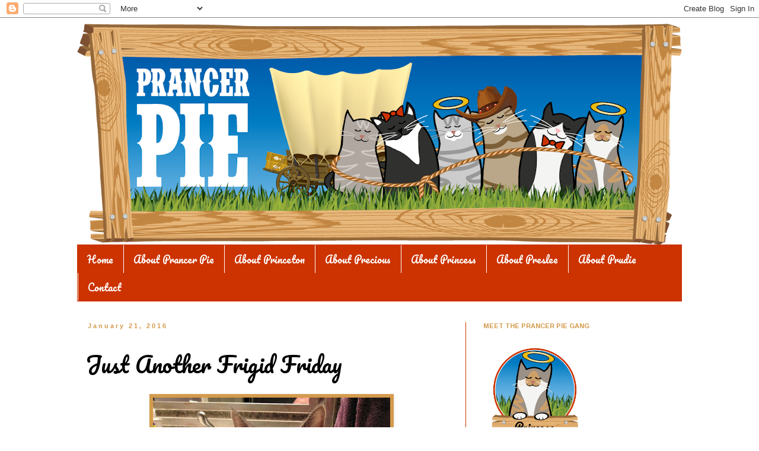

--- FILE ---
content_type: text/html; charset=UTF-8
request_url: https://prancerpie.blogspot.com/2016/01/just-another-frigid-friday.html
body_size: 25974
content:
<!DOCTYPE html>
<html class='v2' dir='ltr' lang='en'>
<head>
<link href='https://www.blogger.com/static/v1/widgets/335934321-css_bundle_v2.css' rel='stylesheet' type='text/css'/>
<meta content='width=1100' name='viewport'/>
<meta content='text/html; charset=UTF-8' http-equiv='Content-Type'/>
<meta content='blogger' name='generator'/>
<link href='https://prancerpie.blogspot.com/favicon.ico' rel='icon' type='image/x-icon'/>
<link href='http://prancerpie.blogspot.com/2016/01/just-another-frigid-friday.html' rel='canonical'/>
<link rel="alternate" type="application/atom+xml" title="Angel Prancer Pie - Atom" href="https://prancerpie.blogspot.com/feeds/posts/default" />
<link rel="alternate" type="application/rss+xml" title="Angel Prancer Pie - RSS" href="https://prancerpie.blogspot.com/feeds/posts/default?alt=rss" />
<link rel="service.post" type="application/atom+xml" title="Angel Prancer Pie - Atom" href="https://www.blogger.com/feeds/95133896714739666/posts/default" />

<link rel="alternate" type="application/atom+xml" title="Angel Prancer Pie - Atom" href="https://prancerpie.blogspot.com/feeds/8255880542518132810/comments/default" />
<!--Can't find substitution for tag [blog.ieCssRetrofitLinks]-->
<link href='https://blogger.googleusercontent.com/img/b/R29vZ2xl/AVvXsEjJzqTTqjfNkHek4mgvIkUG0qvYR7ervxljQxAfZK0Ehjl-9jj7y9BCy-MiOTXpRZMiYuhUMs4XwarheH7WUxCZ28ODef8rdvJ_QkekM2NPWIv5cHptlnMKHBWRRMU7aSMFIyGciiGckNk4/s400/IMG_2299.JPG' rel='image_src'/>
<meta content='http://prancerpie.blogspot.com/2016/01/just-another-frigid-friday.html' property='og:url'/>
<meta content='Just Another Frigid Friday' property='og:title'/>
<meta content='  PRESLEE     I&#39;m having a sit in   sink-in today.   It&#39;s to protest the lack of catio time I&#39;ve had lately,   also the lack of sunshine and...' property='og:description'/>
<meta content='https://blogger.googleusercontent.com/img/b/R29vZ2xl/AVvXsEjJzqTTqjfNkHek4mgvIkUG0qvYR7ervxljQxAfZK0Ehjl-9jj7y9BCy-MiOTXpRZMiYuhUMs4XwarheH7WUxCZ28ODef8rdvJ_QkekM2NPWIv5cHptlnMKHBWRRMU7aSMFIyGciiGckNk4/w1200-h630-p-k-no-nu/IMG_2299.JPG' property='og:image'/>
<title>Angel Prancer Pie: Just Another Frigid Friday</title>
<style type='text/css'>@font-face{font-family:'Arimo';font-style:normal;font-weight:400;font-display:swap;src:url(//fonts.gstatic.com/s/arimo/v35/P5sMzZCDf9_T_10UxCFuj5-v6dg.woff2)format('woff2');unicode-range:U+0460-052F,U+1C80-1C8A,U+20B4,U+2DE0-2DFF,U+A640-A69F,U+FE2E-FE2F;}@font-face{font-family:'Arimo';font-style:normal;font-weight:400;font-display:swap;src:url(//fonts.gstatic.com/s/arimo/v35/P5sMzZCDf9_T_10dxCFuj5-v6dg.woff2)format('woff2');unicode-range:U+0301,U+0400-045F,U+0490-0491,U+04B0-04B1,U+2116;}@font-face{font-family:'Arimo';font-style:normal;font-weight:400;font-display:swap;src:url(//fonts.gstatic.com/s/arimo/v35/P5sMzZCDf9_T_10VxCFuj5-v6dg.woff2)format('woff2');unicode-range:U+1F00-1FFF;}@font-face{font-family:'Arimo';font-style:normal;font-weight:400;font-display:swap;src:url(//fonts.gstatic.com/s/arimo/v35/P5sMzZCDf9_T_10axCFuj5-v6dg.woff2)format('woff2');unicode-range:U+0370-0377,U+037A-037F,U+0384-038A,U+038C,U+038E-03A1,U+03A3-03FF;}@font-face{font-family:'Arimo';font-style:normal;font-weight:400;font-display:swap;src:url(//fonts.gstatic.com/s/arimo/v35/P5sMzZCDf9_T_10bxCFuj5-v6dg.woff2)format('woff2');unicode-range:U+0307-0308,U+0590-05FF,U+200C-2010,U+20AA,U+25CC,U+FB1D-FB4F;}@font-face{font-family:'Arimo';font-style:normal;font-weight:400;font-display:swap;src:url(//fonts.gstatic.com/s/arimo/v35/P5sMzZCDf9_T_10WxCFuj5-v6dg.woff2)format('woff2');unicode-range:U+0102-0103,U+0110-0111,U+0128-0129,U+0168-0169,U+01A0-01A1,U+01AF-01B0,U+0300-0301,U+0303-0304,U+0308-0309,U+0323,U+0329,U+1EA0-1EF9,U+20AB;}@font-face{font-family:'Arimo';font-style:normal;font-weight:400;font-display:swap;src:url(//fonts.gstatic.com/s/arimo/v35/P5sMzZCDf9_T_10XxCFuj5-v6dg.woff2)format('woff2');unicode-range:U+0100-02BA,U+02BD-02C5,U+02C7-02CC,U+02CE-02D7,U+02DD-02FF,U+0304,U+0308,U+0329,U+1D00-1DBF,U+1E00-1E9F,U+1EF2-1EFF,U+2020,U+20A0-20AB,U+20AD-20C0,U+2113,U+2C60-2C7F,U+A720-A7FF;}@font-face{font-family:'Arimo';font-style:normal;font-weight:400;font-display:swap;src:url(//fonts.gstatic.com/s/arimo/v35/P5sMzZCDf9_T_10ZxCFuj5-v.woff2)format('woff2');unicode-range:U+0000-00FF,U+0131,U+0152-0153,U+02BB-02BC,U+02C6,U+02DA,U+02DC,U+0304,U+0308,U+0329,U+2000-206F,U+20AC,U+2122,U+2191,U+2193,U+2212,U+2215,U+FEFF,U+FFFD;}@font-face{font-family:'Arimo';font-style:normal;font-weight:700;font-display:swap;src:url(//fonts.gstatic.com/s/arimo/v35/P5sMzZCDf9_T_10UxCFuj5-v6dg.woff2)format('woff2');unicode-range:U+0460-052F,U+1C80-1C8A,U+20B4,U+2DE0-2DFF,U+A640-A69F,U+FE2E-FE2F;}@font-face{font-family:'Arimo';font-style:normal;font-weight:700;font-display:swap;src:url(//fonts.gstatic.com/s/arimo/v35/P5sMzZCDf9_T_10dxCFuj5-v6dg.woff2)format('woff2');unicode-range:U+0301,U+0400-045F,U+0490-0491,U+04B0-04B1,U+2116;}@font-face{font-family:'Arimo';font-style:normal;font-weight:700;font-display:swap;src:url(//fonts.gstatic.com/s/arimo/v35/P5sMzZCDf9_T_10VxCFuj5-v6dg.woff2)format('woff2');unicode-range:U+1F00-1FFF;}@font-face{font-family:'Arimo';font-style:normal;font-weight:700;font-display:swap;src:url(//fonts.gstatic.com/s/arimo/v35/P5sMzZCDf9_T_10axCFuj5-v6dg.woff2)format('woff2');unicode-range:U+0370-0377,U+037A-037F,U+0384-038A,U+038C,U+038E-03A1,U+03A3-03FF;}@font-face{font-family:'Arimo';font-style:normal;font-weight:700;font-display:swap;src:url(//fonts.gstatic.com/s/arimo/v35/P5sMzZCDf9_T_10bxCFuj5-v6dg.woff2)format('woff2');unicode-range:U+0307-0308,U+0590-05FF,U+200C-2010,U+20AA,U+25CC,U+FB1D-FB4F;}@font-face{font-family:'Arimo';font-style:normal;font-weight:700;font-display:swap;src:url(//fonts.gstatic.com/s/arimo/v35/P5sMzZCDf9_T_10WxCFuj5-v6dg.woff2)format('woff2');unicode-range:U+0102-0103,U+0110-0111,U+0128-0129,U+0168-0169,U+01A0-01A1,U+01AF-01B0,U+0300-0301,U+0303-0304,U+0308-0309,U+0323,U+0329,U+1EA0-1EF9,U+20AB;}@font-face{font-family:'Arimo';font-style:normal;font-weight:700;font-display:swap;src:url(//fonts.gstatic.com/s/arimo/v35/P5sMzZCDf9_T_10XxCFuj5-v6dg.woff2)format('woff2');unicode-range:U+0100-02BA,U+02BD-02C5,U+02C7-02CC,U+02CE-02D7,U+02DD-02FF,U+0304,U+0308,U+0329,U+1D00-1DBF,U+1E00-1E9F,U+1EF2-1EFF,U+2020,U+20A0-20AB,U+20AD-20C0,U+2113,U+2C60-2C7F,U+A720-A7FF;}@font-face{font-family:'Arimo';font-style:normal;font-weight:700;font-display:swap;src:url(//fonts.gstatic.com/s/arimo/v35/P5sMzZCDf9_T_10ZxCFuj5-v.woff2)format('woff2');unicode-range:U+0000-00FF,U+0131,U+0152-0153,U+02BB-02BC,U+02C6,U+02DA,U+02DC,U+0304,U+0308,U+0329,U+2000-206F,U+20AC,U+2122,U+2191,U+2193,U+2212,U+2215,U+FEFF,U+FFFD;}@font-face{font-family:'Pacifico';font-style:normal;font-weight:400;font-display:swap;src:url(//fonts.gstatic.com/s/pacifico/v23/FwZY7-Qmy14u9lezJ-6K6MmBp0u-zK4.woff2)format('woff2');unicode-range:U+0460-052F,U+1C80-1C8A,U+20B4,U+2DE0-2DFF,U+A640-A69F,U+FE2E-FE2F;}@font-face{font-family:'Pacifico';font-style:normal;font-weight:400;font-display:swap;src:url(//fonts.gstatic.com/s/pacifico/v23/FwZY7-Qmy14u9lezJ-6D6MmBp0u-zK4.woff2)format('woff2');unicode-range:U+0301,U+0400-045F,U+0490-0491,U+04B0-04B1,U+2116;}@font-face{font-family:'Pacifico';font-style:normal;font-weight:400;font-display:swap;src:url(//fonts.gstatic.com/s/pacifico/v23/FwZY7-Qmy14u9lezJ-6I6MmBp0u-zK4.woff2)format('woff2');unicode-range:U+0102-0103,U+0110-0111,U+0128-0129,U+0168-0169,U+01A0-01A1,U+01AF-01B0,U+0300-0301,U+0303-0304,U+0308-0309,U+0323,U+0329,U+1EA0-1EF9,U+20AB;}@font-face{font-family:'Pacifico';font-style:normal;font-weight:400;font-display:swap;src:url(//fonts.gstatic.com/s/pacifico/v23/FwZY7-Qmy14u9lezJ-6J6MmBp0u-zK4.woff2)format('woff2');unicode-range:U+0100-02BA,U+02BD-02C5,U+02C7-02CC,U+02CE-02D7,U+02DD-02FF,U+0304,U+0308,U+0329,U+1D00-1DBF,U+1E00-1E9F,U+1EF2-1EFF,U+2020,U+20A0-20AB,U+20AD-20C0,U+2113,U+2C60-2C7F,U+A720-A7FF;}@font-face{font-family:'Pacifico';font-style:normal;font-weight:400;font-display:swap;src:url(//fonts.gstatic.com/s/pacifico/v23/FwZY7-Qmy14u9lezJ-6H6MmBp0u-.woff2)format('woff2');unicode-range:U+0000-00FF,U+0131,U+0152-0153,U+02BB-02BC,U+02C6,U+02DA,U+02DC,U+0304,U+0308,U+0329,U+2000-206F,U+20AC,U+2122,U+2191,U+2193,U+2212,U+2215,U+FEFF,U+FFFD;}</style>
<style id='page-skin-1' type='text/css'><!--
/*
-----------------------------------------------
Blogger Template Style
Name:     Simple
Designer: Blogger
URL:      www.blogger.com
----------------------------------------------- */
/* Content
----------------------------------------------- */
body {
font: normal normal 14px Arimo;
color: #000000;
background: #ffffff none repeat scroll top left;
padding: 0 0 0 0;
}
html body .region-inner {
min-width: 0;
max-width: 100%;
width: auto;
}
h2 {
font-size: 22px;
}
a:link {
text-decoration:none;
color: #cc3300;
}
a:visited {
text-decoration:none;
color: #cc3300;
}
a:hover {
text-decoration:underline;
color: #d49b4d;
}
.body-fauxcolumn-outer .fauxcolumn-inner {
background: transparent none repeat scroll top left;
_background-image: none;
}
.body-fauxcolumn-outer .cap-top {
position: absolute;
z-index: 1;
height: 400px;
width: 100%;
}
.body-fauxcolumn-outer .cap-top .cap-left {
width: 100%;
background: transparent none repeat-x scroll top left;
_background-image: none;
}
.content-outer {
-moz-box-shadow: 0 0 0 rgba(0, 0, 0, .15);
-webkit-box-shadow: 0 0 0 rgba(0, 0, 0, .15);
-goog-ms-box-shadow: 0 0 0 #333333;
box-shadow: 0 0 0 rgba(0, 0, 0, .15);
margin-bottom: 1px;
}
.content-inner {
padding: 10px 40px;
}
.content-inner {
background-color: #ffffff;
}
/* Header
----------------------------------------------- */
.header-outer {
background: transparent none repeat-x scroll 0 -400px;
_background-image: none;
}
.Header h1 {
font: normal normal 40px 'Trebuchet MS',Trebuchet,Verdana,sans-serif;
color: #000000;
text-shadow: 0 0 0 rgba(0, 0, 0, .2);
}
.Header h1 a {
color: #000000;
}
.Header .description {
font-size: 18px;
color: #000000;
}
.header-inner .Header .titlewrapper {
padding: 22px 0;
}
.header-inner .Header .descriptionwrapper {
padding: 0 0;
}
/* Tabs
----------------------------------------------- */
.tabs-inner .section:first-child {
border-top: 0 solid transparent;
}
.tabs-inner .section:first-child ul {
margin-top: -1px;
border-top: 1px solid transparent;
border-left: 1px solid transparent;
border-right: 1px solid transparent;
}
.tabs-inner .widget ul {
background: #cc3300 none repeat-x scroll 0 -800px;
_background-image: none;
border-bottom: 1px solid transparent;
margin-top: 0;
margin-left: -30px;
margin-right: -30px;
}
.tabs-inner .widget li a {
display: inline-block;
padding: .6em 1em;
font: normal normal 16px Pacifico;
color: #ffffff;
border-left: 1px solid #ffffff;
border-right: 1px solid transparent;
}
.tabs-inner .widget li:first-child a {
border-left: none;
}
.tabs-inner .widget li.selected a, .tabs-inner .widget li a:hover {
color: #f4c68a;
background-color: #cc3300;
text-decoration: none;
}
/* Columns
----------------------------------------------- */
.main-outer {
border-top: 0 solid #cc3300;
}
.fauxcolumn-left-outer .fauxcolumn-inner {
border-right: 1px solid #cc3300;
}
.fauxcolumn-right-outer .fauxcolumn-inner {
border-left: 1px solid #cc3300;
}
/* Headings
----------------------------------------------- */
div.widget > h2,
div.widget h2.title {
margin: 0 0 1em 0;
font: normal bold 11px Arimo;
color: #d49b4d;
}
/* Widgets
----------------------------------------------- */
.widget .zippy {
color: #cc3300;
text-shadow: 2px 2px 1px rgba(0, 0, 0, .1);
}
.widget .popular-posts ul {
list-style: none;
}
/* Posts
----------------------------------------------- */
h2.date-header {
font: normal bold 11px Arial, Tahoma, Helvetica, FreeSans, sans-serif;
}
.date-header span {
background-color: transparent;
color: #d49b4d;
padding: 0.4em;
letter-spacing: 3px;
margin: inherit;
}
.main-inner {
padding-top: 35px;
padding-bottom: 65px;
}
.main-inner .column-center-inner {
padding: 0 0;
}
.main-inner .column-center-inner .section {
margin: 0 1em;
}
.post {
margin: 0 0 45px 0;
}
h3.post-title, .comments h4 {
font: normal normal 36px Pacifico;
margin: .75em 0 0;
}
.post-body {
font-size: 110%;
line-height: 1.4;
position: relative;
}
.post-body img, .post-body .tr-caption-container, .Profile img, .Image img,
.BlogList .item-thumbnail img {
padding: 2px;
background: #d49b4d;
border: 1px solid #d49b4d;
-moz-box-shadow: 1px 1px 5px rgba(0, 0, 0, .1);
-webkit-box-shadow: 1px 1px 5px rgba(0, 0, 0, .1);
box-shadow: 1px 1px 5px rgba(0, 0, 0, .1);
}
.post-body img, .post-body .tr-caption-container {
padding: 5px;
}
.post-body .tr-caption-container {
color: #000000;
}
.post-body .tr-caption-container img {
padding: 0;
background: transparent;
border: none;
-moz-box-shadow: 0 0 0 rgba(0, 0, 0, .1);
-webkit-box-shadow: 0 0 0 rgba(0, 0, 0, .1);
box-shadow: 0 0 0 rgba(0, 0, 0, .1);
}
.post-header {
margin: 0 0 1.5em;
line-height: 1.6;
font-size: 90%;
}
.post-footer {
margin: 20px -2px 0;
padding: 5px 10px;
color: #666666;
background-color: #ffffff;
border-bottom: 1px solid #ffffff;
line-height: 1.6;
font-size: 90%;
}
#comments .comment-author {
padding-top: 1.5em;
border-top: 1px solid #cc3300;
background-position: 0 1.5em;
}
#comments .comment-author:first-child {
padding-top: 0;
border-top: none;
}
.avatar-image-container {
margin: .2em 0 0;
}
#comments .avatar-image-container img {
border: 1px solid #d49b4d;
}
/* Comments
----------------------------------------------- */
.comments .comments-content .icon.blog-author {
background-repeat: no-repeat;
background-image: url([data-uri]);
}
.comments .comments-content .loadmore a {
border-top: 1px solid #cc3300;
border-bottom: 1px solid #cc3300;
}
.comments .comment-thread.inline-thread {
background-color: #ffffff;
}
.comments .continue {
border-top: 2px solid #cc3300;
}
/* Accents
---------------------------------------------- */
.section-columns td.columns-cell {
border-left: 1px solid #cc3300;
}
.blog-pager {
background: transparent url(//www.blogblog.com/1kt/simple/paging_dot.png) repeat-x scroll top center;
}
.blog-pager-older-link, .home-link,
.blog-pager-newer-link {
background-color: #ffffff;
padding: 5px;
}
.footer-outer {
border-top: 1px dashed #bbbbbb;
}
/* Mobile
----------------------------------------------- */
body.mobile  {
background-size: auto;
}
.mobile .body-fauxcolumn-outer {
background: transparent none repeat scroll top left;
}
.mobile .body-fauxcolumn-outer .cap-top {
background-size: 100% auto;
}
.mobile .content-outer {
-webkit-box-shadow: 0 0 3px rgba(0, 0, 0, .15);
box-shadow: 0 0 3px rgba(0, 0, 0, .15);
}
.mobile .tabs-inner .widget ul {
margin-left: 0;
margin-right: 0;
}
.mobile .post {
margin: 0;
}
.mobile .main-inner .column-center-inner .section {
margin: 0;
}
.mobile .date-header span {
padding: 0.1em 10px;
margin: 0 -10px;
}
.mobile h3.post-title {
margin: 0;
}
.mobile .blog-pager {
background: transparent none no-repeat scroll top center;
}
.mobile .footer-outer {
border-top: none;
}
.mobile .main-inner, .mobile .footer-inner {
background-color: #ffffff;
}
.mobile-index-contents {
color: #000000;
}
.mobile-link-button {
background-color: #cc3300;
}
.mobile-link-button a:link, .mobile-link-button a:visited {
color: #cc3300;
}
.mobile .tabs-inner .section:first-child {
border-top: none;
}
.mobile .tabs-inner .PageList .widget-content {
background-color: #cc3300;
color: #f4c68a;
border-top: 1px solid transparent;
border-bottom: 1px solid transparent;
}
.mobile .tabs-inner .PageList .widget-content .pagelist-arrow {
border-left: 1px solid transparent;
}

--></style>
<style id='template-skin-1' type='text/css'><!--
body {
min-width: 1100px;
}
.content-outer, .content-fauxcolumn-outer, .region-inner {
min-width: 1100px;
max-width: 1100px;
_width: 1100px;
}
.main-inner .columns {
padding-left: 0px;
padding-right: 365px;
}
.main-inner .fauxcolumn-center-outer {
left: 0px;
right: 365px;
/* IE6 does not respect left and right together */
_width: expression(this.parentNode.offsetWidth -
parseInt("0px") -
parseInt("365px") + 'px');
}
.main-inner .fauxcolumn-left-outer {
width: 0px;
}
.main-inner .fauxcolumn-right-outer {
width: 365px;
}
.main-inner .column-left-outer {
width: 0px;
right: 100%;
margin-left: -0px;
}
.main-inner .column-right-outer {
width: 365px;
margin-right: -365px;
}
#layout {
min-width: 0;
}
#layout .content-outer {
min-width: 0;
width: 800px;
}
#layout .region-inner {
min-width: 0;
width: auto;
}
body#layout div.add_widget {
padding: 8px;
}
body#layout div.add_widget a {
margin-left: 32px;
}
--></style>
<link href='https://www.blogger.com/dyn-css/authorization.css?targetBlogID=95133896714739666&amp;zx=69e21f5f-a716-4429-b619-4247e79b0c61' media='none' onload='if(media!=&#39;all&#39;)media=&#39;all&#39;' rel='stylesheet'/><noscript><link href='https://www.blogger.com/dyn-css/authorization.css?targetBlogID=95133896714739666&amp;zx=69e21f5f-a716-4429-b619-4247e79b0c61' rel='stylesheet'/></noscript>
<meta name='google-adsense-platform-account' content='ca-host-pub-1556223355139109'/>
<meta name='google-adsense-platform-domain' content='blogspot.com'/>

</head>
<body class='loading variant-simplysimple'>
<div class='navbar section' id='navbar' name='Navbar'><div class='widget Navbar' data-version='1' id='Navbar1'><script type="text/javascript">
    function setAttributeOnload(object, attribute, val) {
      if(window.addEventListener) {
        window.addEventListener('load',
          function(){ object[attribute] = val; }, false);
      } else {
        window.attachEvent('onload', function(){ object[attribute] = val; });
      }
    }
  </script>
<div id="navbar-iframe-container"></div>
<script type="text/javascript" src="https://apis.google.com/js/platform.js"></script>
<script type="text/javascript">
      gapi.load("gapi.iframes:gapi.iframes.style.bubble", function() {
        if (gapi.iframes && gapi.iframes.getContext) {
          gapi.iframes.getContext().openChild({
              url: 'https://www.blogger.com/navbar/95133896714739666?po\x3d8255880542518132810\x26origin\x3dhttps://prancerpie.blogspot.com',
              where: document.getElementById("navbar-iframe-container"),
              id: "navbar-iframe"
          });
        }
      });
    </script><script type="text/javascript">
(function() {
var script = document.createElement('script');
script.type = 'text/javascript';
script.src = '//pagead2.googlesyndication.com/pagead/js/google_top_exp.js';
var head = document.getElementsByTagName('head')[0];
if (head) {
head.appendChild(script);
}})();
</script>
</div></div>
<div class='body-fauxcolumns'>
<div class='fauxcolumn-outer body-fauxcolumn-outer'>
<div class='cap-top'>
<div class='cap-left'></div>
<div class='cap-right'></div>
</div>
<div class='fauxborder-left'>
<div class='fauxborder-right'></div>
<div class='fauxcolumn-inner'>
</div>
</div>
<div class='cap-bottom'>
<div class='cap-left'></div>
<div class='cap-right'></div>
</div>
</div>
</div>
<div class='content'>
<div class='content-fauxcolumns'>
<div class='fauxcolumn-outer content-fauxcolumn-outer'>
<div class='cap-top'>
<div class='cap-left'></div>
<div class='cap-right'></div>
</div>
<div class='fauxborder-left'>
<div class='fauxborder-right'></div>
<div class='fauxcolumn-inner'>
</div>
</div>
<div class='cap-bottom'>
<div class='cap-left'></div>
<div class='cap-right'></div>
</div>
</div>
</div>
<div class='content-outer'>
<div class='content-cap-top cap-top'>
<div class='cap-left'></div>
<div class='cap-right'></div>
</div>
<div class='fauxborder-left content-fauxborder-left'>
<div class='fauxborder-right content-fauxborder-right'></div>
<div class='content-inner'>
<header>
<div class='header-outer'>
<div class='header-cap-top cap-top'>
<div class='cap-left'></div>
<div class='cap-right'></div>
</div>
<div class='fauxborder-left header-fauxborder-left'>
<div class='fauxborder-right header-fauxborder-right'></div>
<div class='region-inner header-inner'>
<div class='header section' id='header' name='Header'><div class='widget Header' data-version='1' id='Header1'>
<div id='header-inner'>
<a href='https://prancerpie.blogspot.com/' style='display: block'>
<img alt='Angel Prancer Pie' height='373px; ' id='Header1_headerimg' src='https://blogger.googleusercontent.com/img/b/R29vZ2xl/AVvXsEglCg4FU5r9ARLKNhH8TndloGqOR18lp61MPelNcRKwSgfegg6k7iEed90N2fmPFFQZVSJVYKbZL-HWQ8Fe_1yEcdeiIXzWa6cMY9esOWw-E9ZydH3VnaMqZX-4xazzxMdZOZ1UE-NWp7yu/s1020-r/PrancerPie2016Header.png' style='display: block' width='1020px; '/>
</a>
</div>
</div></div>
</div>
</div>
<div class='header-cap-bottom cap-bottom'>
<div class='cap-left'></div>
<div class='cap-right'></div>
</div>
</div>
</header>
<div class='tabs-outer'>
<div class='tabs-cap-top cap-top'>
<div class='cap-left'></div>
<div class='cap-right'></div>
</div>
<div class='fauxborder-left tabs-fauxborder-left'>
<div class='fauxborder-right tabs-fauxborder-right'></div>
<div class='region-inner tabs-inner'>
<div class='tabs section' id='crosscol' name='Cross-Column'><div class='widget PageList' data-version='1' id='PageList1'>
<h2>Pages</h2>
<div class='widget-content'>
<ul>
<li>
<a href='https://prancerpie.blogspot.com/'>Home</a>
</li>
<li>
<a href='https://prancerpie.blogspot.com/p/slice-of-pie-prancer-pie.html'>About Prancer Pie</a>
</li>
<li>
<a href='https://prancerpie.blogspot.com/p/all-about-princeton.html'>About Princeton</a>
</li>
<li>
<a href='https://prancerpie.blogspot.com/p/all-about-precious.html'>About Precious</a>
</li>
<li>
<a href='https://prancerpie.blogspot.com/p/all-about-princess.html'>About Princess</a>
</li>
<li>
<a href='https://prancerpie.blogspot.com/p/about-preslee.html'>About Preslee</a>
</li>
<li>
<a href='https://prancerpie.blogspot.com/p/about.html'>About Prudie</a>
</li>
<li>
<a href='https://prancerpie.blogspot.com/p/contact.html'>Contact</a>
</li>
</ul>
<div class='clear'></div>
</div>
</div></div>
<div class='tabs no-items section' id='crosscol-overflow' name='Cross-Column 2'></div>
</div>
</div>
<div class='tabs-cap-bottom cap-bottom'>
<div class='cap-left'></div>
<div class='cap-right'></div>
</div>
</div>
<div class='main-outer'>
<div class='main-cap-top cap-top'>
<div class='cap-left'></div>
<div class='cap-right'></div>
</div>
<div class='fauxborder-left main-fauxborder-left'>
<div class='fauxborder-right main-fauxborder-right'></div>
<div class='region-inner main-inner'>
<div class='columns fauxcolumns'>
<div class='fauxcolumn-outer fauxcolumn-center-outer'>
<div class='cap-top'>
<div class='cap-left'></div>
<div class='cap-right'></div>
</div>
<div class='fauxborder-left'>
<div class='fauxborder-right'></div>
<div class='fauxcolumn-inner'>
</div>
</div>
<div class='cap-bottom'>
<div class='cap-left'></div>
<div class='cap-right'></div>
</div>
</div>
<div class='fauxcolumn-outer fauxcolumn-left-outer'>
<div class='cap-top'>
<div class='cap-left'></div>
<div class='cap-right'></div>
</div>
<div class='fauxborder-left'>
<div class='fauxborder-right'></div>
<div class='fauxcolumn-inner'>
</div>
</div>
<div class='cap-bottom'>
<div class='cap-left'></div>
<div class='cap-right'></div>
</div>
</div>
<div class='fauxcolumn-outer fauxcolumn-right-outer'>
<div class='cap-top'>
<div class='cap-left'></div>
<div class='cap-right'></div>
</div>
<div class='fauxborder-left'>
<div class='fauxborder-right'></div>
<div class='fauxcolumn-inner'>
</div>
</div>
<div class='cap-bottom'>
<div class='cap-left'></div>
<div class='cap-right'></div>
</div>
</div>
<!-- corrects IE6 width calculation -->
<div class='columns-inner'>
<div class='column-center-outer'>
<div class='column-center-inner'>
<div class='main section' id='main' name='Main'><div class='widget Blog' data-version='1' id='Blog1'>
<div class='blog-posts hfeed'>

          <div class="date-outer">
        
<h2 class='date-header'><span>January 21, 2016</span></h2>

          <div class="date-posts">
        
<div class='post-outer'>
<div class='post hentry uncustomized-post-template' itemprop='blogPost' itemscope='itemscope' itemtype='http://schema.org/BlogPosting'>
<meta content='https://blogger.googleusercontent.com/img/b/R29vZ2xl/AVvXsEjJzqTTqjfNkHek4mgvIkUG0qvYR7ervxljQxAfZK0Ehjl-9jj7y9BCy-MiOTXpRZMiYuhUMs4XwarheH7WUxCZ28ODef8rdvJ_QkekM2NPWIv5cHptlnMKHBWRRMU7aSMFIyGciiGckNk4/s400/IMG_2299.JPG' itemprop='image_url'/>
<meta content='95133896714739666' itemprop='blogId'/>
<meta content='8255880542518132810' itemprop='postId'/>
<a name='8255880542518132810'></a>
<h3 class='post-title entry-title' itemprop='name'>
Just Another Frigid Friday
</h3>
<div class='post-header'>
<div class='post-header-line-1'></div>
</div>
<div class='post-body entry-content' id='post-body-8255880542518132810' itemprop='description articleBody'>
<table cellpadding="0" cellspacing="0" class="tr-caption-container" style="margin-left: auto; margin-right: auto; text-align: center;"><tbody>
<tr><td style="text-align: center;"><a href="https://blogger.googleusercontent.com/img/b/R29vZ2xl/AVvXsEjJzqTTqjfNkHek4mgvIkUG0qvYR7ervxljQxAfZK0Ehjl-9jj7y9BCy-MiOTXpRZMiYuhUMs4XwarheH7WUxCZ28ODef8rdvJ_QkekM2NPWIv5cHptlnMKHBWRRMU7aSMFIyGciiGckNk4/s1600/IMG_2299.JPG" imageanchor="1" style="margin-left: auto; margin-right: auto;"><img border="0" height="300" src="https://blogger.googleusercontent.com/img/b/R29vZ2xl/AVvXsEjJzqTTqjfNkHek4mgvIkUG0qvYR7ervxljQxAfZK0Ehjl-9jj7y9BCy-MiOTXpRZMiYuhUMs4XwarheH7WUxCZ28ODef8rdvJ_QkekM2NPWIv5cHptlnMKHBWRRMU7aSMFIyGciiGckNk4/s400/IMG_2299.JPG" width="400" /></a></td></tr>
<tr><td class="tr-caption" style="text-align: center;">PRESLEE</td></tr>
</tbody></table>
<br />
<div style="text-align: center;">
I'm having a <strike>sit in</strike>&nbsp; sink-in today.</div>
<div style="text-align: center;">
It's to protest the lack of catio time I've had lately,</div>
<div style="text-align: center;">
also the lack of sunshine and cold temps.</div>
<div style="text-align: center;">
I'm gonna sit in this sink until I have answers!</div>
<div style="text-align: center;">
Or until my bum gets cold and I need to warm it on the fleece blankie....</div>
<div style="text-align: center;">
WHAT???</div>
<div style="text-align: center;">
A kitteh has his priorities.</div>
<div style="text-align: center;">
Hee-hee.</div>
<div style="text-align: center;">
<br /></div>
<div style="text-align: center;">
Seriously, we know that many of our furriends will be having inclement weather&nbsp;</div>
<div style="text-align: center;">
this weekend.</div>
<div style="text-align: center;">
Please stay warm and safe.</div>
<div style="text-align: center;">
Happy Friday efurrybody and purrs, y'all!</div>
<div style="text-align: center;">
<br /></div>
<div style='clear: both;'></div>
</div>
<div class='post-footer'>
<div class='post-footer-line post-footer-line-1'>
<span class='post-author vcard'>
Posted by
<span class='fn' itemprop='author' itemscope='itemscope' itemtype='http://schema.org/Person'>
<meta content='https://www.blogger.com/profile/12687282594865887892' itemprop='url'/>
<a class='g-profile' href='https://www.blogger.com/profile/12687282594865887892' rel='author' title='author profile'>
<span itemprop='name'>Angel Prancer Pie</span>
</a>
</span>
</span>
<span class='post-timestamp'>
at
<meta content='http://prancerpie.blogspot.com/2016/01/just-another-frigid-friday.html' itemprop='url'/>
<a class='timestamp-link' href='https://prancerpie.blogspot.com/2016/01/just-another-frigid-friday.html' rel='bookmark' title='permanent link'><abbr class='published' itemprop='datePublished' title='2016-01-21T22:35:00-06:00'>10:35&#8239;PM</abbr></a>
</span>
<span class='post-comment-link'>
</span>
<span class='post-icons'>
<span class='item-control blog-admin pid-125519464'>
<a href='https://www.blogger.com/post-edit.g?blogID=95133896714739666&postID=8255880542518132810&from=pencil' title='Edit Post'>
<img alt='' class='icon-action' height='18' src='https://resources.blogblog.com/img/icon18_edit_allbkg.gif' width='18'/>
</a>
</span>
</span>
<div class='post-share-buttons goog-inline-block'>
<a class='goog-inline-block share-button sb-email' href='https://www.blogger.com/share-post.g?blogID=95133896714739666&postID=8255880542518132810&target=email' target='_blank' title='Email This'><span class='share-button-link-text'>Email This</span></a><a class='goog-inline-block share-button sb-blog' href='https://www.blogger.com/share-post.g?blogID=95133896714739666&postID=8255880542518132810&target=blog' onclick='window.open(this.href, "_blank", "height=270,width=475"); return false;' target='_blank' title='BlogThis!'><span class='share-button-link-text'>BlogThis!</span></a><a class='goog-inline-block share-button sb-twitter' href='https://www.blogger.com/share-post.g?blogID=95133896714739666&postID=8255880542518132810&target=twitter' target='_blank' title='Share to X'><span class='share-button-link-text'>Share to X</span></a><a class='goog-inline-block share-button sb-facebook' href='https://www.blogger.com/share-post.g?blogID=95133896714739666&postID=8255880542518132810&target=facebook' onclick='window.open(this.href, "_blank", "height=430,width=640"); return false;' target='_blank' title='Share to Facebook'><span class='share-button-link-text'>Share to Facebook</span></a><a class='goog-inline-block share-button sb-pinterest' href='https://www.blogger.com/share-post.g?blogID=95133896714739666&postID=8255880542518132810&target=pinterest' target='_blank' title='Share to Pinterest'><span class='share-button-link-text'>Share to Pinterest</span></a>
</div>
</div>
<div class='post-footer-line post-footer-line-2'>
<span class='post-labels'>
Labels:
<a href='https://prancerpie.blogspot.com/search/label/friday' rel='tag'>friday</a>,
<a href='https://prancerpie.blogspot.com/search/label/mommy%27s%20sink' rel='tag'>mommy&#39;s sink</a>,
<a href='https://prancerpie.blogspot.com/search/label/preslee' rel='tag'>preslee</a>,
<a href='https://prancerpie.blogspot.com/search/label/the%20colds' rel='tag'>the colds</a>
</span>
</div>
<div class='post-footer-line post-footer-line-3'>
<span class='post-location'>
</span>
</div>
</div>
</div>
<div class='comments' id='comments'>
<a name='comments'></a>
<h4>27 comments:</h4>
<div class='comments-content'>
<script async='async' src='' type='text/javascript'></script>
<script type='text/javascript'>
    (function() {
      var items = null;
      var msgs = null;
      var config = {};

// <![CDATA[
      var cursor = null;
      if (items && items.length > 0) {
        cursor = parseInt(items[items.length - 1].timestamp) + 1;
      }

      var bodyFromEntry = function(entry) {
        var text = (entry &&
                    ((entry.content && entry.content.$t) ||
                     (entry.summary && entry.summary.$t))) ||
            '';
        if (entry && entry.gd$extendedProperty) {
          for (var k in entry.gd$extendedProperty) {
            if (entry.gd$extendedProperty[k].name == 'blogger.contentRemoved') {
              return '<span class="deleted-comment">' + text + '</span>';
            }
          }
        }
        return text;
      }

      var parse = function(data) {
        cursor = null;
        var comments = [];
        if (data && data.feed && data.feed.entry) {
          for (var i = 0, entry; entry = data.feed.entry[i]; i++) {
            var comment = {};
            // comment ID, parsed out of the original id format
            var id = /blog-(\d+).post-(\d+)/.exec(entry.id.$t);
            comment.id = id ? id[2] : null;
            comment.body = bodyFromEntry(entry);
            comment.timestamp = Date.parse(entry.published.$t) + '';
            if (entry.author && entry.author.constructor === Array) {
              var auth = entry.author[0];
              if (auth) {
                comment.author = {
                  name: (auth.name ? auth.name.$t : undefined),
                  profileUrl: (auth.uri ? auth.uri.$t : undefined),
                  avatarUrl: (auth.gd$image ? auth.gd$image.src : undefined)
                };
              }
            }
            if (entry.link) {
              if (entry.link[2]) {
                comment.link = comment.permalink = entry.link[2].href;
              }
              if (entry.link[3]) {
                var pid = /.*comments\/default\/(\d+)\?.*/.exec(entry.link[3].href);
                if (pid && pid[1]) {
                  comment.parentId = pid[1];
                }
              }
            }
            comment.deleteclass = 'item-control blog-admin';
            if (entry.gd$extendedProperty) {
              for (var k in entry.gd$extendedProperty) {
                if (entry.gd$extendedProperty[k].name == 'blogger.itemClass') {
                  comment.deleteclass += ' ' + entry.gd$extendedProperty[k].value;
                } else if (entry.gd$extendedProperty[k].name == 'blogger.displayTime') {
                  comment.displayTime = entry.gd$extendedProperty[k].value;
                }
              }
            }
            comments.push(comment);
          }
        }
        return comments;
      };

      var paginator = function(callback) {
        if (hasMore()) {
          var url = config.feed + '?alt=json&v=2&orderby=published&reverse=false&max-results=50';
          if (cursor) {
            url += '&published-min=' + new Date(cursor).toISOString();
          }
          window.bloggercomments = function(data) {
            var parsed = parse(data);
            cursor = parsed.length < 50 ? null
                : parseInt(parsed[parsed.length - 1].timestamp) + 1
            callback(parsed);
            window.bloggercomments = null;
          }
          url += '&callback=bloggercomments';
          var script = document.createElement('script');
          script.type = 'text/javascript';
          script.src = url;
          document.getElementsByTagName('head')[0].appendChild(script);
        }
      };
      var hasMore = function() {
        return !!cursor;
      };
      var getMeta = function(key, comment) {
        if ('iswriter' == key) {
          var matches = !!comment.author
              && comment.author.name == config.authorName
              && comment.author.profileUrl == config.authorUrl;
          return matches ? 'true' : '';
        } else if ('deletelink' == key) {
          return config.baseUri + '/comment/delete/'
               + config.blogId + '/' + comment.id;
        } else if ('deleteclass' == key) {
          return comment.deleteclass;
        }
        return '';
      };

      var replybox = null;
      var replyUrlParts = null;
      var replyParent = undefined;

      var onReply = function(commentId, domId) {
        if (replybox == null) {
          // lazily cache replybox, and adjust to suit this style:
          replybox = document.getElementById('comment-editor');
          if (replybox != null) {
            replybox.height = '250px';
            replybox.style.display = 'block';
            replyUrlParts = replybox.src.split('#');
          }
        }
        if (replybox && (commentId !== replyParent)) {
          replybox.src = '';
          document.getElementById(domId).insertBefore(replybox, null);
          replybox.src = replyUrlParts[0]
              + (commentId ? '&parentID=' + commentId : '')
              + '#' + replyUrlParts[1];
          replyParent = commentId;
        }
      };

      var hash = (window.location.hash || '#').substring(1);
      var startThread, targetComment;
      if (/^comment-form_/.test(hash)) {
        startThread = hash.substring('comment-form_'.length);
      } else if (/^c[0-9]+$/.test(hash)) {
        targetComment = hash.substring(1);
      }

      // Configure commenting API:
      var configJso = {
        'maxDepth': config.maxThreadDepth
      };
      var provider = {
        'id': config.postId,
        'data': items,
        'loadNext': paginator,
        'hasMore': hasMore,
        'getMeta': getMeta,
        'onReply': onReply,
        'rendered': true,
        'initComment': targetComment,
        'initReplyThread': startThread,
        'config': configJso,
        'messages': msgs
      };

      var render = function() {
        if (window.goog && window.goog.comments) {
          var holder = document.getElementById('comment-holder');
          window.goog.comments.render(holder, provider);
        }
      };

      // render now, or queue to render when library loads:
      if (window.goog && window.goog.comments) {
        render();
      } else {
        window.goog = window.goog || {};
        window.goog.comments = window.goog.comments || {};
        window.goog.comments.loadQueue = window.goog.comments.loadQueue || [];
        window.goog.comments.loadQueue.push(render);
      }
    })();
// ]]>
  </script>
<div id='comment-holder'>
<div class="comment-thread toplevel-thread"><ol id="top-ra"><li class="comment" id="c4002622620927669141"><div class="avatar-image-container"><img src="//blogger.googleusercontent.com/img/b/R29vZ2xl/AVvXsEiAmhWUuZIWtzm_hDDB_vxlygIeamO2_5Q4VXIjIFYJlURdEIeuikdm7462uStlcC8fU6COz112QhfajX5VFlHr04rwoHK52doQomAtoglQKODvlAI8bmLuXOJGcb1Zxg/s45-c/*" alt=""/></div><div class="comment-block"><div class="comment-header"><cite class="user"><a href="https://www.blogger.com/profile/06624833066564341341" rel="nofollow">Summer at sparklecat.com</a></cite><span class="icon user "></span><span class="datetime secondary-text"><a rel="nofollow" href="https://prancerpie.blogspot.com/2016/01/just-another-frigid-friday.html?showComment=1453440082126#c4002622620927669141">January 21, 2016 at 11:21&#8239;PM</a></span></div><p class="comment-content">Stick close to that fleece blanket, Preslee!</p><span class="comment-actions secondary-text"><a class="comment-reply" target="_self" data-comment-id="4002622620927669141">Reply</a><span class="item-control blog-admin blog-admin pid-147772142"><a target="_self" href="https://www.blogger.com/comment/delete/95133896714739666/4002622620927669141">Delete</a></span></span></div><div class="comment-replies"><div id="c4002622620927669141-rt" class="comment-thread inline-thread hidden"><span class="thread-toggle thread-expanded"><span class="thread-arrow"></span><span class="thread-count"><a target="_self">Replies</a></span></span><ol id="c4002622620927669141-ra" class="thread-chrome thread-expanded"><div></div><div id="c4002622620927669141-continue" class="continue"><a class="comment-reply" target="_self" data-comment-id="4002622620927669141">Reply</a></div></ol></div></div><div class="comment-replybox-single" id="c4002622620927669141-ce"></div></li><li class="comment" id="c3822145132549855200"><div class="avatar-image-container"><img src="//blogger.googleusercontent.com/img/b/R29vZ2xl/AVvXsEjtqHEbqX7aVEkwTTSCla7gboPIR6jaN5ykyHXEWMU-alru1oMXqZcxWZMg7iw8edz_9hrvVjwPo8Jm5gxkbmKaYXboRHU8WwpHvbFKXqaOAzOUmzr81ie8v_KXO_w_tn3AxJgpAKPpMAt4lODX3e9lAgFqnCLA5UffRs_HaPwoqalTSSw/s45/476337715_1144819557433995_1077882668469630239_n.jpg" alt=""/></div><div class="comment-block"><div class="comment-header"><cite class="user"><a href="https://www.blogger.com/profile/16973391109148425982" rel="nofollow">Lone Star Cats</a></cite><span class="icon user "></span><span class="datetime secondary-text"><a rel="nofollow" href="https://prancerpie.blogspot.com/2016/01/just-another-frigid-friday.html?showComment=1453440911285#c3822145132549855200">January 21, 2016 at 11:35&#8239;PM</a></span></div><p class="comment-content">We had sleet here today!</p><span class="comment-actions secondary-text"><a class="comment-reply" target="_self" data-comment-id="3822145132549855200">Reply</a><span class="item-control blog-admin blog-admin pid-1379512194"><a target="_self" href="https://www.blogger.com/comment/delete/95133896714739666/3822145132549855200">Delete</a></span></span></div><div class="comment-replies"><div id="c3822145132549855200-rt" class="comment-thread inline-thread hidden"><span class="thread-toggle thread-expanded"><span class="thread-arrow"></span><span class="thread-count"><a target="_self">Replies</a></span></span><ol id="c3822145132549855200-ra" class="thread-chrome thread-expanded"><div></div><div id="c3822145132549855200-continue" class="continue"><a class="comment-reply" target="_self" data-comment-id="3822145132549855200">Reply</a></div></ol></div></div><div class="comment-replybox-single" id="c3822145132549855200-ce"></div></li><li class="comment" id="c6580117127182641628"><div class="avatar-image-container"><img src="//blogger.googleusercontent.com/img/b/R29vZ2xl/AVvXsEgc7ZvxQyK9URIysebxn0963ATixoeQCC2S1OgqJuy9oxBeAMUHHtqiX1V0J2lX6fIBSqnezOX9IS2ZpaSJqFq9jMJ7gR4oIWamMnPzHMFmoXOd5ghQv7kYlAhVjN5bvA/s45-c/veikko.jpg" alt=""/></div><div class="comment-block"><div class="comment-header"><cite class="user"><a href="https://www.blogger.com/profile/13233084640854977300" rel="nofollow">Catio Tales</a></cite><span class="icon user "></span><span class="datetime secondary-text"><a rel="nofollow" href="https://prancerpie.blogspot.com/2016/01/just-another-frigid-friday.html?showComment=1453449072135#c6580117127182641628">January 22, 2016 at 1:51&#8239;AM</a></span></div><p class="comment-content">Yes everyone keep warm and safe. Find a sink. And a blankie.</p><span class="comment-actions secondary-text"><a class="comment-reply" target="_self" data-comment-id="6580117127182641628">Reply</a><span class="item-control blog-admin blog-admin pid-447000716"><a target="_self" href="https://www.blogger.com/comment/delete/95133896714739666/6580117127182641628">Delete</a></span></span></div><div class="comment-replies"><div id="c6580117127182641628-rt" class="comment-thread inline-thread hidden"><span class="thread-toggle thread-expanded"><span class="thread-arrow"></span><span class="thread-count"><a target="_self">Replies</a></span></span><ol id="c6580117127182641628-ra" class="thread-chrome thread-expanded"><div></div><div id="c6580117127182641628-continue" class="continue"><a class="comment-reply" target="_self" data-comment-id="6580117127182641628">Reply</a></div></ol></div></div><div class="comment-replybox-single" id="c6580117127182641628-ce"></div></li><li class="comment" id="c4192501240239633290"><div class="avatar-image-container"><img src="//blogger.googleusercontent.com/img/b/R29vZ2xl/AVvXsEjUrW1JjE9G8LdFsh0XVev1GOxcQpZ_FQOm8ZTmm77WajixS5h1RGi10k5_jt8453VhXySMvRiDBTZ5KRJ20iCle76Y8n-CiVwAgjSlXdzQ8OxzPnV1muZXZ9cHRbf-ew/s45-c/IMG_20181209_193204665.jpg" alt=""/></div><div class="comment-block"><div class="comment-header"><cite class="user"><a href="https://www.blogger.com/profile/17833276876064194168" rel="nofollow">The Whiskeratti</a></cite><span class="icon user "></span><span class="datetime secondary-text"><a rel="nofollow" href="https://prancerpie.blogspot.com/2016/01/just-another-frigid-friday.html?showComment=1453451537455#c4192501240239633290">January 22, 2016 at 2:32&#8239;AM</a></span></div><p class="comment-content">Kittehs in sinks, always a classic. Mom says we are among those waiting for the bad weather.</p><span class="comment-actions secondary-text"><a class="comment-reply" target="_self" data-comment-id="4192501240239633290">Reply</a><span class="item-control blog-admin blog-admin pid-1095324436"><a target="_self" href="https://www.blogger.com/comment/delete/95133896714739666/4192501240239633290">Delete</a></span></span></div><div class="comment-replies"><div id="c4192501240239633290-rt" class="comment-thread inline-thread hidden"><span class="thread-toggle thread-expanded"><span class="thread-arrow"></span><span class="thread-count"><a target="_self">Replies</a></span></span><ol id="c4192501240239633290-ra" class="thread-chrome thread-expanded"><div></div><div id="c4192501240239633290-continue" class="continue"><a class="comment-reply" target="_self" data-comment-id="4192501240239633290">Reply</a></div></ol></div></div><div class="comment-replybox-single" id="c4192501240239633290-ce"></div></li><li class="comment" id="c914715280910538028"><div class="avatar-image-container"><img src="//blogger.googleusercontent.com/img/b/R29vZ2xl/AVvXsEirhoQQElPrwcwcBm_aFLY_Zytunm3V8BJS41Zjeoj0RbNssu3Gbe-OkBycsvCc6lw1kKJzRk5JTUsCldRpmymiMvKKdZiCY9VzdZ3dH8QY8ECWb99OHo3AwBE1vQiSklc/s45-c/julie+B-0939-2020.jpg" alt=""/></div><div class="comment-block"><div class="comment-header"><cite class="user"><a href="https://www.blogger.com/profile/06327653720965629172" rel="nofollow">Mickey&#39;s Musings</a></cite><span class="icon user "></span><span class="datetime secondary-text"><a rel="nofollow" href="https://prancerpie.blogspot.com/2016/01/just-another-frigid-friday.html?showComment=1453454296492#c914715280910538028">January 22, 2016 at 3:18&#8239;AM</a></span></div><p class="comment-content">We do not get on the porch much either.<br>We do not like the cold.<br>Fleece blankies are nice and snugly :)<br>Purrs  Georgia and Julie,<br>Treasure and JJ</p><span class="comment-actions secondary-text"><a class="comment-reply" target="_self" data-comment-id="914715280910538028">Reply</a><span class="item-control blog-admin blog-admin pid-1117336414"><a target="_self" href="https://www.blogger.com/comment/delete/95133896714739666/914715280910538028">Delete</a></span></span></div><div class="comment-replies"><div id="c914715280910538028-rt" class="comment-thread inline-thread hidden"><span class="thread-toggle thread-expanded"><span class="thread-arrow"></span><span class="thread-count"><a target="_self">Replies</a></span></span><ol id="c914715280910538028-ra" class="thread-chrome thread-expanded"><div></div><div id="c914715280910538028-continue" class="continue"><a class="comment-reply" target="_self" data-comment-id="914715280910538028">Reply</a></div></ol></div></div><div class="comment-replybox-single" id="c914715280910538028-ce"></div></li><li class="comment" id="c4454787916275556360"><div class="avatar-image-container"><img src="//blogger.googleusercontent.com/img/b/R29vZ2xl/AVvXsEgJEtOcJu7gdmiFYSU3oGAlVUB3QfrG8OVbqAeRL3xKKZcLjO1Gj0sCD5yUV04nL9gM3zc0oD4iX6kjISkfdAhlWYtehe0BjO57gA-8bIR7sF1vOYkhe0rJC7G7g8vrDQ/s45-c/*" alt=""/></div><div class="comment-block"><div class="comment-header"><cite class="user"><a href="https://www.blogger.com/profile/01349810117072020253" rel="nofollow">Hannah and Lucy</a></cite><span class="icon user "></span><span class="datetime secondary-text"><a rel="nofollow" href="https://prancerpie.blogspot.com/2016/01/just-another-frigid-friday.html?showComment=1453468716128#c4454787916275556360">January 22, 2016 at 7:18&#8239;AM</a></span></div><p class="comment-content">It isn&#39;t quite as cold here today so we are spoiled with the pleasure of lots of rain!!<br>Luv Hannah and Lucy xx xx</p><span class="comment-actions secondary-text"><a class="comment-reply" target="_self" data-comment-id="4454787916275556360">Reply</a><span class="item-control blog-admin blog-admin pid-914088049"><a target="_self" href="https://www.blogger.com/comment/delete/95133896714739666/4454787916275556360">Delete</a></span></span></div><div class="comment-replies"><div id="c4454787916275556360-rt" class="comment-thread inline-thread hidden"><span class="thread-toggle thread-expanded"><span class="thread-arrow"></span><span class="thread-count"><a target="_self">Replies</a></span></span><ol id="c4454787916275556360-ra" class="thread-chrome thread-expanded"><div></div><div id="c4454787916275556360-continue" class="continue"><a class="comment-reply" target="_self" data-comment-id="4454787916275556360">Reply</a></div></ol></div></div><div class="comment-replybox-single" id="c4454787916275556360-ce"></div></li><li class="comment" id="c6739536400158381826"><div class="avatar-image-container"><img src="//blogger.googleusercontent.com/img/b/R29vZ2xl/AVvXsEhgjybsY5Nxh3kgVCubWsEtwPXCeGGNqteTv0V0aNWyAgAGgL2FQLZwDtIB7HM551LJ9guFqU7-6RfElUaW7w89TG7nCvUsBQCo4-TIMCP-rSSjuoEopfuboogccRSRXg/s45-c/Eric+and+Flynn+12.05.11+018+%282%29.JPG" alt=""/></div><div class="comment-block"><div class="comment-header"><cite class="user"><a href="https://www.blogger.com/profile/07895995542393169845" rel="nofollow">Memories of Eric and Flynn</a></cite><span class="icon user "></span><span class="datetime secondary-text"><a rel="nofollow" href="https://prancerpie.blogspot.com/2016/01/just-another-frigid-friday.html?showComment=1453474857113#c6739536400158381826">January 22, 2016 at 9:00&#8239;AM</a></span></div><p class="comment-content">Sitting in the sink is cute, but a fleece blankie is much cosier.</p><span class="comment-actions secondary-text"><a class="comment-reply" target="_self" data-comment-id="6739536400158381826">Reply</a><span class="item-control blog-admin blog-admin pid-829027813"><a target="_self" href="https://www.blogger.com/comment/delete/95133896714739666/6739536400158381826">Delete</a></span></span></div><div class="comment-replies"><div id="c6739536400158381826-rt" class="comment-thread inline-thread hidden"><span class="thread-toggle thread-expanded"><span class="thread-arrow"></span><span class="thread-count"><a target="_self">Replies</a></span></span><ol id="c6739536400158381826-ra" class="thread-chrome thread-expanded"><div></div><div id="c6739536400158381826-continue" class="continue"><a class="comment-reply" target="_self" data-comment-id="6739536400158381826">Reply</a></div></ol></div></div><div class="comment-replybox-single" id="c6739536400158381826-ce"></div></li><li class="comment" id="c8606854288693442240"><div class="avatar-image-container"><img src="//2.bp.blogspot.com/-JKxb3LnEAaA/Z4LbvU5Ao6I/AAAAAAABEug/_mJxp6eovl84ZOCcAZZcQRmdRYds0-2GQCK4BGAYYCw/s35/March%25252030%252520023.jpg" alt=""/></div><div class="comment-block"><div class="comment-header"><cite class="user"><a href="https://www.blogger.com/profile/12014097754516123017" rel="nofollow">My Mind&#39;s Eye</a></cite><span class="icon user "></span><span class="datetime secondary-text"><a rel="nofollow" href="https://prancerpie.blogspot.com/2016/01/just-another-frigid-friday.html?showComment=1453475041605#c8606854288693442240">January 22, 2016 at 9:04&#8239;AM</a></span></div><p class="comment-content">We have had a mixed bag of all kinds of weather thus far today.  Sleet and snow and now some freezing rain which as you know is the WORST.  hopefully it quits soon<br>Hugs madi your bfff</p><span class="comment-actions secondary-text"><a class="comment-reply" target="_self" data-comment-id="8606854288693442240">Reply</a><span class="item-control blog-admin blog-admin pid-797249901"><a target="_self" href="https://www.blogger.com/comment/delete/95133896714739666/8606854288693442240">Delete</a></span></span></div><div class="comment-replies"><div id="c8606854288693442240-rt" class="comment-thread inline-thread hidden"><span class="thread-toggle thread-expanded"><span class="thread-arrow"></span><span class="thread-count"><a target="_self">Replies</a></span></span><ol id="c8606854288693442240-ra" class="thread-chrome thread-expanded"><div></div><div id="c8606854288693442240-continue" class="continue"><a class="comment-reply" target="_self" data-comment-id="8606854288693442240">Reply</a></div></ol></div></div><div class="comment-replybox-single" id="c8606854288693442240-ce"></div></li><li class="comment" id="c6544993724649320076"><div class="avatar-image-container"><img src="//4.bp.blogspot.com/-aaD5Mh8MBw0/ZoSEGT6UJiI/AAAAAAAAJ1w/W4ETdkaNOEgFm22-rMtCCBPtQxu4pC_sACK4BGAYYCw/s35/wordless-wednesday-chipper-06262024-500x484.png" alt=""/></div><div class="comment-block"><div class="comment-header"><cite class="user"><a href="https://www.blogger.com/profile/08809631273441407139" rel="nofollow">Brian&#39;s Home Blog</a></cite><span class="icon user "></span><span class="datetime secondary-text"><a rel="nofollow" href="https://prancerpie.blogspot.com/2016/01/just-another-frigid-friday.html?showComment=1453477918413#c6544993724649320076">January 22, 2016 at 9:51&#8239;AM</a></span></div><p class="comment-content">Sinks can get a bit cold this time of year so the blankie might be a better idea!</p><span class="comment-actions secondary-text"><a class="comment-reply" target="_self" data-comment-id="6544993724649320076">Reply</a><span class="item-control blog-admin blog-admin pid-1766856351"><a target="_self" href="https://www.blogger.com/comment/delete/95133896714739666/6544993724649320076">Delete</a></span></span></div><div class="comment-replies"><div id="c6544993724649320076-rt" class="comment-thread inline-thread hidden"><span class="thread-toggle thread-expanded"><span class="thread-arrow"></span><span class="thread-count"><a target="_self">Replies</a></span></span><ol id="c6544993724649320076-ra" class="thread-chrome thread-expanded"><div></div><div id="c6544993724649320076-continue" class="continue"><a class="comment-reply" target="_self" data-comment-id="6544993724649320076">Reply</a></div></ol></div></div><div class="comment-replybox-single" id="c6544993724649320076-ce"></div></li><li class="comment" id="c6924272191580781416"><div class="avatar-image-container"><img src="//blogger.googleusercontent.com/img/b/R29vZ2xl/AVvXsEiPJFPwH7bM_-7LAAzXauGXf0WUGnpAIhjF7IZjlA2r1M7UciL0HMtCo2qiTEsemUQXkY5pf1u8IPsRMX1Tyw2XsXKoRltLGvtFcrD-NAz3B5Zp0OsuoTq8jQkdjnNvoyo/s45-c/ATT00002.gif" alt=""/></div><div class="comment-block"><div class="comment-header"><cite class="user"><a href="https://www.blogger.com/profile/17734663922538063553" rel="nofollow">Photo Cache</a></cite><span class="icon user "></span><span class="datetime secondary-text"><a rel="nofollow" href="https://prancerpie.blogspot.com/2016/01/just-another-frigid-friday.html?showComment=1453479297621#c6924272191580781416">January 22, 2016 at 10:14&#8239;AM</a></span></div><p class="comment-content">Oh we&#39;re sure you want last in the sink for a long time.  That&#39;s a very cold spot dude.<br><br><a href="http://emmaandbuster.blogspot.com" rel="nofollow">Emma and Buster</a></p><span class="comment-actions secondary-text"><a class="comment-reply" target="_self" data-comment-id="6924272191580781416">Reply</a><span class="item-control blog-admin blog-admin pid-388846880"><a target="_self" href="https://www.blogger.com/comment/delete/95133896714739666/6924272191580781416">Delete</a></span></span></div><div class="comment-replies"><div id="c6924272191580781416-rt" class="comment-thread inline-thread hidden"><span class="thread-toggle thread-expanded"><span class="thread-arrow"></span><span class="thread-count"><a target="_self">Replies</a></span></span><ol id="c6924272191580781416-ra" class="thread-chrome thread-expanded"><div></div><div id="c6924272191580781416-continue" class="continue"><a class="comment-reply" target="_self" data-comment-id="6924272191580781416">Reply</a></div></ol></div></div><div class="comment-replybox-single" id="c6924272191580781416-ce"></div></li><li class="comment" id="c466160740603200042"><div class="avatar-image-container"><img src="//blogger.googleusercontent.com/img/b/R29vZ2xl/AVvXsEiJUOeesWHfdDqPFixBqgDsKiMPymja-r9hSjMwIvELsv7xvgoS288nMWzFohlKvQO1pRzJrpvlXssjbQ8ACaw5WF6oLXLxbj5-ut7RtVDQs1APtBHBR4CkX5BYb12AWo8/s45-c/Profile+New+for+2018+%281%29.png" alt=""/></div><div class="comment-block"><div class="comment-header"><cite class="user"><a href="https://www.blogger.com/profile/07539957828544908415" rel="nofollow">&#9829;&#9829; The OP Pack &#9829;&#9829;</a></cite><span class="icon user "></span><span class="datetime secondary-text"><a rel="nofollow" href="https://prancerpie.blogspot.com/2016/01/just-another-frigid-friday.html?showComment=1453479432106#c466160740603200042">January 22, 2016 at 10:17&#8239;AM</a></span></div><p class="comment-content">Ha Ha, it sure has been cold and we are just the opposite of you, Preslee.  We love to sit our tushies into a bed of cold snow:)<br><br>Woos- Ciara and Lightning</p><span class="comment-actions secondary-text"><a class="comment-reply" target="_self" data-comment-id="466160740603200042">Reply</a><span class="item-control blog-admin blog-admin pid-172206334"><a target="_self" href="https://www.blogger.com/comment/delete/95133896714739666/466160740603200042">Delete</a></span></span></div><div class="comment-replies"><div id="c466160740603200042-rt" class="comment-thread inline-thread hidden"><span class="thread-toggle thread-expanded"><span class="thread-arrow"></span><span class="thread-count"><a target="_self">Replies</a></span></span><ol id="c466160740603200042-ra" class="thread-chrome thread-expanded"><div></div><div id="c466160740603200042-continue" class="continue"><a class="comment-reply" target="_self" data-comment-id="466160740603200042">Reply</a></div></ol></div></div><div class="comment-replybox-single" id="c466160740603200042-ce"></div></li><li class="comment" id="c5490946251668336437"><div class="avatar-image-container"><img src="//blogger.googleusercontent.com/img/b/R29vZ2xl/AVvXsEglnWPmAy2O8frHpp1IJuqMHVyM1UAr4YGx8gRakPmlnYzw2_eSPZPzSzp3feS5EBRzrF20MZ2gxoODVe1r5Gi0aeiCT229drOpr3XIBRfHfaMBqOib6wTSYV8H6whHyg/s45-c/Profile+and+Favicon.jpg" alt=""/></div><div class="comment-block"><div class="comment-header"><cite class="user"><a href="https://www.blogger.com/profile/04298277081648176277" rel="nofollow">Katie Isabella</a></cite><span class="icon user "></span><span class="datetime secondary-text"><a rel="nofollow" href="https://prancerpie.blogspot.com/2016/01/just-another-frigid-friday.html?showComment=1453480989321#c5490946251668336437">January 22, 2016 at 10:43&#8239;AM</a></span></div><p class="comment-content">Mom and I will need to snuggle on accounta the snow which is coming any second again.  </p><span class="comment-actions secondary-text"><a class="comment-reply" target="_self" data-comment-id="5490946251668336437">Reply</a><span class="item-control blog-admin blog-admin pid-870731218"><a target="_self" href="https://www.blogger.com/comment/delete/95133896714739666/5490946251668336437">Delete</a></span></span></div><div class="comment-replies"><div id="c5490946251668336437-rt" class="comment-thread inline-thread hidden"><span class="thread-toggle thread-expanded"><span class="thread-arrow"></span><span class="thread-count"><a target="_self">Replies</a></span></span><ol id="c5490946251668336437-ra" class="thread-chrome thread-expanded"><div></div><div id="c5490946251668336437-continue" class="continue"><a class="comment-reply" target="_self" data-comment-id="5490946251668336437">Reply</a></div></ol></div></div><div class="comment-replybox-single" id="c5490946251668336437-ce"></div></li><li class="comment" id="c1688874545393745879"><div class="avatar-image-container"><img src="//blogger.googleusercontent.com/img/b/R29vZ2xl/AVvXsEhkWxwXXOl_kNGXoDSQwFWr4RyvmfQfDPuw5qLl3wFdZ2J5-lI4kLUY6dkg0-4giXblXNKiMenOFFi3m3wLDq74Nan0mkphoM-pafFCPn9R4nNziG4CwYUDQ9sSLLLwGqo/s45-c/athenabeautifulcropped.jpg" alt=""/></div><div class="comment-block"><div class="comment-header"><cite class="user"><a href="https://www.blogger.com/profile/14764306198075182590" rel="nofollow">Athena Cat Goddess Wise Kitty</a></cite><span class="icon user "></span><span class="datetime secondary-text"><a rel="nofollow" href="https://prancerpie.blogspot.com/2016/01/just-another-frigid-friday.html?showComment=1453482363993#c1688874545393745879">January 22, 2016 at 11:06&#8239;AM</a></span></div><p class="comment-content">Hope it warms up for you. It&#39;s been a cold week in London but will be milder by the weekend. <br><br>Purrs xx<br>Athena and Marie</p><span class="comment-actions secondary-text"><a class="comment-reply" target="_self" data-comment-id="1688874545393745879">Reply</a><span class="item-control blog-admin blog-admin pid-2111126219"><a target="_self" href="https://www.blogger.com/comment/delete/95133896714739666/1688874545393745879">Delete</a></span></span></div><div class="comment-replies"><div id="c1688874545393745879-rt" class="comment-thread inline-thread hidden"><span class="thread-toggle thread-expanded"><span class="thread-arrow"></span><span class="thread-count"><a target="_self">Replies</a></span></span><ol id="c1688874545393745879-ra" class="thread-chrome thread-expanded"><div></div><div id="c1688874545393745879-continue" class="continue"><a class="comment-reply" target="_self" data-comment-id="1688874545393745879">Reply</a></div></ol></div></div><div class="comment-replybox-single" id="c1688874545393745879-ce"></div></li><li class="comment" id="c123733775739234751"><div class="avatar-image-container"><img src="//blogger.googleusercontent.com/img/b/R29vZ2xl/AVvXsEhkWxwXXOl_kNGXoDSQwFWr4RyvmfQfDPuw5qLl3wFdZ2J5-lI4kLUY6dkg0-4giXblXNKiMenOFFi3m3wLDq74Nan0mkphoM-pafFCPn9R4nNziG4CwYUDQ9sSLLLwGqo/s45-c/athenabeautifulcropped.jpg" alt=""/></div><div class="comment-block"><div class="comment-header"><cite class="user"><a href="https://www.blogger.com/profile/14764306198075182590" rel="nofollow">Athena Cat Goddess Wise Kitty</a></cite><span class="icon user "></span><span class="datetime secondary-text"><a rel="nofollow" href="https://prancerpie.blogspot.com/2016/01/just-another-frigid-friday.html?showComment=1453482370793#c123733775739234751">January 22, 2016 at 11:06&#8239;AM</a></span></div><p class="comment-content">Hope it warms up for you. It&#39;s been a cold week in London but will be milder by the weekend. <br><br>Purrs xx<br>Athena and Marie</p><span class="comment-actions secondary-text"><a class="comment-reply" target="_self" data-comment-id="123733775739234751">Reply</a><span class="item-control blog-admin blog-admin pid-2111126219"><a target="_self" href="https://www.blogger.com/comment/delete/95133896714739666/123733775739234751">Delete</a></span></span></div><div class="comment-replies"><div id="c123733775739234751-rt" class="comment-thread inline-thread hidden"><span class="thread-toggle thread-expanded"><span class="thread-arrow"></span><span class="thread-count"><a target="_self">Replies</a></span></span><ol id="c123733775739234751-ra" class="thread-chrome thread-expanded"><div></div><div id="c123733775739234751-continue" class="continue"><a class="comment-reply" target="_self" data-comment-id="123733775739234751">Reply</a></div></ol></div></div><div class="comment-replybox-single" id="c123733775739234751-ce"></div></li><li class="comment" id="c1690886231311250436"><div class="avatar-image-container"><img src="//blogger.googleusercontent.com/img/b/R29vZ2xl/AVvXsEhgFapGm-taKg3x2gQYO9QFN6MaJJPLf1W8THws0Yjm_4q0i3NAS05HdG6d4G-cmiCoepVXr8tqZ_HWYIM96K7fStzaDTBYbzUIecLaDeduoAkXeU3oTvFyOc8GijMuwbY/s45-c/LeviRoaryProfile.png" alt=""/></div><div class="comment-block"><div class="comment-header"><cite class="user"><a href="https://www.blogger.com/profile/02666719374831725417" rel="nofollow">Cat and DOG Chat With Caren</a></cite><span class="icon user "></span><span class="datetime secondary-text"><a rel="nofollow" href="https://prancerpie.blogspot.com/2016/01/just-another-frigid-friday.html?showComment=1453486152592#c1690886231311250436">January 22, 2016 at 12:09&#8239;PM</a></span></div><p class="comment-content">the snow is passing us by, we wish we had it! We hope our friends are all safe and sound! <a href="http://www.catchatwithcarenandcody.com" title="catchatwithcarenandcody" rel="nofollow">catchatwithcarenandcody</a></p><span class="comment-actions secondary-text"><a class="comment-reply" target="_self" data-comment-id="1690886231311250436">Reply</a><span class="item-control blog-admin blog-admin pid-214078300"><a target="_self" href="https://www.blogger.com/comment/delete/95133896714739666/1690886231311250436">Delete</a></span></span></div><div class="comment-replies"><div id="c1690886231311250436-rt" class="comment-thread inline-thread hidden"><span class="thread-toggle thread-expanded"><span class="thread-arrow"></span><span class="thread-count"><a target="_self">Replies</a></span></span><ol id="c1690886231311250436-ra" class="thread-chrome thread-expanded"><div></div><div id="c1690886231311250436-continue" class="continue"><a class="comment-reply" target="_self" data-comment-id="1690886231311250436">Reply</a></div></ol></div></div><div class="comment-replybox-single" id="c1690886231311250436-ce"></div></li><li class="comment" id="c2804158977753790708"><div class="avatar-image-container"><img src="//blogger.googleusercontent.com/img/b/R29vZ2xl/AVvXsEiTCTInWuklEU8ayCMHihzMCJvINNgogUfQd-5B0gluRlHe0ikOJGaP2bvToH8oQKixckw3G7X-aDsH86NICoxtSDp6nBsknNo32tiRHRt4paMsb2UYjRIgiD1CTXD0vgY/s45-c/039-002d.jpg" alt=""/></div><div class="comment-block"><div class="comment-header"><cite class="user"><a href="https://www.blogger.com/profile/08777233381092226583" rel="nofollow">ANGEL ABBYGRACE</a></cite><span class="icon user "></span><span class="datetime secondary-text"><a rel="nofollow" href="https://prancerpie.blogspot.com/2016/01/just-another-frigid-friday.html?showComment=1453489378797#c2804158977753790708">January 22, 2016 at 1:02&#8239;PM</a></span></div><p class="comment-content">OH we hope there is some sun puddles at the very least on the way!</p><span class="comment-actions secondary-text"><a class="comment-reply" target="_self" data-comment-id="2804158977753790708">Reply</a><span class="item-control blog-admin blog-admin pid-334425902"><a target="_self" href="https://www.blogger.com/comment/delete/95133896714739666/2804158977753790708">Delete</a></span></span></div><div class="comment-replies"><div id="c2804158977753790708-rt" class="comment-thread inline-thread hidden"><span class="thread-toggle thread-expanded"><span class="thread-arrow"></span><span class="thread-count"><a target="_self">Replies</a></span></span><ol id="c2804158977753790708-ra" class="thread-chrome thread-expanded"><div></div><div id="c2804158977753790708-continue" class="continue"><a class="comment-reply" target="_self" data-comment-id="2804158977753790708">Reply</a></div></ol></div></div><div class="comment-replybox-single" id="c2804158977753790708-ce"></div></li><li class="comment" id="c6066425412325419101"><div class="avatar-image-container"><img src="//blogger.googleusercontent.com/img/b/R29vZ2xl/AVvXsEjjHmYWExpW34dkR_qRmttm0jZbd0TRnNI27LqkbH-ZkatFlDBflE8hZNyAvt969GXMPHbPM8xspSZYEB6L1y4w5MA-Rn6ZpIiW1Y0bDCmZA2NOfNYLyqFogwqWHwfB/s45-c/boom.jpg" alt=""/></div><div class="comment-block"><div class="comment-header"><cite class="user"><a href="https://www.blogger.com/profile/08716543768517442543" rel="nofollow">da tabbies o trout towne</a></cite><span class="icon user "></span><span class="datetime secondary-text"><a rel="nofollow" href="https://prancerpie.blogspot.com/2016/01/just-another-frigid-friday.html?showComment=1453492867050#c6066425412325419101">January 22, 2016 at 2:01&#8239;PM</a></span></div><p class="comment-content">dood....we opt for chillaxin on de fleece &amp; doin sum fishin frum de sink !!! try that !! &#9786;<br><br>heerz two an orangespine unicorn fish kinda week oh end &#9829;&#9829;&#9829;</p><span class="comment-actions secondary-text"><a class="comment-reply" target="_self" data-comment-id="6066425412325419101">Reply</a><span class="item-control blog-admin blog-admin pid-672082954"><a target="_self" href="https://www.blogger.com/comment/delete/95133896714739666/6066425412325419101">Delete</a></span></span></div><div class="comment-replies"><div id="c6066425412325419101-rt" class="comment-thread inline-thread hidden"><span class="thread-toggle thread-expanded"><span class="thread-arrow"></span><span class="thread-count"><a target="_self">Replies</a></span></span><ol id="c6066425412325419101-ra" class="thread-chrome thread-expanded"><div></div><div id="c6066425412325419101-continue" class="continue"><a class="comment-reply" target="_self" data-comment-id="6066425412325419101">Reply</a></div></ol></div></div><div class="comment-replybox-single" id="c6066425412325419101-ce"></div></li><li class="comment" id="c2486348625338867655"><div class="avatar-image-container"><img src="//www.blogger.com/img/blogger_logo_round_35.png" alt=""/></div><div class="comment-block"><div class="comment-header"><cite class="user"><a href="https://www.blogger.com/profile/11508656442667275102" rel="nofollow">Saku</a></cite><span class="icon user "></span><span class="datetime secondary-text"><a rel="nofollow" href="https://prancerpie.blogspot.com/2016/01/just-another-frigid-friday.html?showComment=1453502710284#c2486348625338867655">January 22, 2016 at 4:45&#8239;PM</a></span></div><p class="comment-content">We is getting a bit of the cools here, -1C so maybe after the storm blows through you&#39;ll be getting some too!<br><br>Stay warm and dry efurrybody!<br>Sasha, Sami, &amp; Saku</p><span class="comment-actions secondary-text"><a class="comment-reply" target="_self" data-comment-id="2486348625338867655">Reply</a><span class="item-control blog-admin blog-admin pid-1275792368"><a target="_self" href="https://www.blogger.com/comment/delete/95133896714739666/2486348625338867655">Delete</a></span></span></div><div class="comment-replies"><div id="c2486348625338867655-rt" class="comment-thread inline-thread hidden"><span class="thread-toggle thread-expanded"><span class="thread-arrow"></span><span class="thread-count"><a target="_self">Replies</a></span></span><ol id="c2486348625338867655-ra" class="thread-chrome thread-expanded"><div></div><div id="c2486348625338867655-continue" class="continue"><a class="comment-reply" target="_self" data-comment-id="2486348625338867655">Reply</a></div></ol></div></div><div class="comment-replybox-single" id="c2486348625338867655-ce"></div></li><li class="comment" id="c6116467935284013062"><div class="avatar-image-container"><img src="//www.blogger.com/img/blogger_logo_round_35.png" alt=""/></div><div class="comment-block"><div class="comment-header"><cite class="user"><a href="https://www.blogger.com/profile/12263559408792146826" rel="nofollow">pilch92</a></cite><span class="icon user "></span><span class="datetime secondary-text"><a rel="nofollow" href="https://prancerpie.blogspot.com/2016/01/just-another-frigid-friday.html?showComment=1453506772923#c6116467935284013062">January 22, 2016 at 5:52&#8239;PM</a></span></div><p class="comment-content">A sink-in- I like that :)</p><span class="comment-actions secondary-text"><a class="comment-reply" target="_self" data-comment-id="6116467935284013062">Reply</a><span class="item-control blog-admin blog-admin pid-468176716"><a target="_self" href="https://www.blogger.com/comment/delete/95133896714739666/6116467935284013062">Delete</a></span></span></div><div class="comment-replies"><div id="c6116467935284013062-rt" class="comment-thread inline-thread hidden"><span class="thread-toggle thread-expanded"><span class="thread-arrow"></span><span class="thread-count"><a target="_self">Replies</a></span></span><ol id="c6116467935284013062-ra" class="thread-chrome thread-expanded"><div></div><div id="c6116467935284013062-continue" class="continue"><a class="comment-reply" target="_self" data-comment-id="6116467935284013062">Reply</a></div></ol></div></div><div class="comment-replybox-single" id="c6116467935284013062-ce"></div></li><li class="comment" id="c1627985743577107840"><div class="avatar-image-container"><img src="//blogger.googleusercontent.com/img/b/R29vZ2xl/AVvXsEhVWJN-Zr3hIV28oJb7hGNAKSeI2nQiWZ085J0sZ-bIoSuh-ckTaKWEJgXb1etFMLgvXXGB4klbtTdR94Tr21PO6EaQi_oCE6ZPJW5Mvo2eb9bA5MYFmQCyfK-hha2d1Rs/s45-c/Laila+amber+eyes+%282%29.jpg" alt=""/></div><div class="comment-block"><div class="comment-header"><cite class="user"><a href="https://www.blogger.com/profile/01751442642366810379" rel="nofollow">Laila and Angel Minchie</a></cite><span class="icon user "></span><span class="datetime secondary-text"><a rel="nofollow" href="https://prancerpie.blogspot.com/2016/01/just-another-frigid-friday.html?showComment=1453509413095#c1627985743577107840">January 22, 2016 at 6:36&#8239;PM</a></span></div><p class="comment-content">That sink would be much more comfy with a fleece blankie in it.</p><span class="comment-actions secondary-text"><a class="comment-reply" target="_self" data-comment-id="1627985743577107840">Reply</a><span class="item-control blog-admin blog-admin pid-1390400210"><a target="_self" href="https://www.blogger.com/comment/delete/95133896714739666/1627985743577107840">Delete</a></span></span></div><div class="comment-replies"><div id="c1627985743577107840-rt" class="comment-thread inline-thread hidden"><span class="thread-toggle thread-expanded"><span class="thread-arrow"></span><span class="thread-count"><a target="_self">Replies</a></span></span><ol id="c1627985743577107840-ra" class="thread-chrome thread-expanded"><div></div><div id="c1627985743577107840-continue" class="continue"><a class="comment-reply" target="_self" data-comment-id="1627985743577107840">Reply</a></div></ol></div></div><div class="comment-replybox-single" id="c1627985743577107840-ce"></div></li><li class="comment" id="c724177062420350492"><div class="avatar-image-container"><img src="//blogger.googleusercontent.com/img/b/R29vZ2xl/AVvXsEhFxDaUNvaZ8v5fCZ0DToKb10cSMCcvY0sWs0fI-850U6aa4lruc223YPzi83gJYnFVCiksxyZbfGWOv8tgMpZ_COQopMQRXGJiyHNac5QPjmcY9wvcSwGMY3Its0UBtQ/s45-c/9A19F83F-22D2-4B2A-BF69-FFA4D59AB33A.jpeg" alt=""/></div><div class="comment-block"><div class="comment-header"><cite class="user"><a href="https://www.blogger.com/profile/04593776444080555845" rel="nofollow">The Island Cats</a></cite><span class="icon user "></span><span class="datetime secondary-text"><a rel="nofollow" href="https://prancerpie.blogspot.com/2016/01/just-another-frigid-friday.html?showComment=1453509704629#c724177062420350492">January 22, 2016 at 6:41&#8239;PM</a></span></div><p class="comment-content">We hope your bum doesn&#39;t get too cold, Preslee.</p><span class="comment-actions secondary-text"><a class="comment-reply" target="_self" data-comment-id="724177062420350492">Reply</a><span class="item-control blog-admin blog-admin pid-1805374640"><a target="_self" href="https://www.blogger.com/comment/delete/95133896714739666/724177062420350492">Delete</a></span></span></div><div class="comment-replies"><div id="c724177062420350492-rt" class="comment-thread inline-thread hidden"><span class="thread-toggle thread-expanded"><span class="thread-arrow"></span><span class="thread-count"><a target="_self">Replies</a></span></span><ol id="c724177062420350492-ra" class="thread-chrome thread-expanded"><div></div><div id="c724177062420350492-continue" class="continue"><a class="comment-reply" target="_self" data-comment-id="724177062420350492">Reply</a></div></ol></div></div><div class="comment-replybox-single" id="c724177062420350492-ce"></div></li><li class="comment" id="c7275474847326175874"><div class="avatar-image-container"><img src="//blogger.googleusercontent.com/img/b/R29vZ2xl/AVvXsEgjMKf3pfiF1vInT_cMXdRuFGuZeABlpLVNYTTP8LZIKzGN4U3cc4RcikzQlsp785rfgpVONmYTeIXzyT9vMYXJR_GKdIkQllmu1648sHZwpz_qEA0o-imaSnpAoPW0FDk/s45-c/angel.william.2.png" alt=""/></div><div class="comment-block"><div class="comment-header"><cite class="user"><a href="https://www.blogger.com/profile/03558309027673301934" rel="nofollow">Ivan from WMD</a></cite><span class="icon user "></span><span class="datetime secondary-text"><a rel="nofollow" href="https://prancerpie.blogspot.com/2016/01/just-another-frigid-friday.html?showComment=1453511804469#c7275474847326175874">January 22, 2016 at 7:16&#8239;PM</a></span></div><p class="comment-content">You look pretty good in that sink, Preslee!</p><span class="comment-actions secondary-text"><a class="comment-reply" target="_self" data-comment-id="7275474847326175874">Reply</a><span class="item-control blog-admin blog-admin pid-246055040"><a target="_self" href="https://www.blogger.com/comment/delete/95133896714739666/7275474847326175874">Delete</a></span></span></div><div class="comment-replies"><div id="c7275474847326175874-rt" class="comment-thread inline-thread hidden"><span class="thread-toggle thread-expanded"><span class="thread-arrow"></span><span class="thread-count"><a target="_self">Replies</a></span></span><ol id="c7275474847326175874-ra" class="thread-chrome thread-expanded"><div></div><div id="c7275474847326175874-continue" class="continue"><a class="comment-reply" target="_self" data-comment-id="7275474847326175874">Reply</a></div></ol></div></div><div class="comment-replybox-single" id="c7275474847326175874-ce"></div></li><li class="comment" id="c891920812717340287"><div class="avatar-image-container"><img src="//blogger.googleusercontent.com/img/b/R29vZ2xl/AVvXsEiOqSqo06svJRGiuiJvUH3V4QIYJY9v-ycPzAvuOs4q6JLvS2BgzNRQZbvNLl8ehfN7YVolgb3K8Bkb8sjqP9o-uPFTpWLtnPfY1E-HFTN9PENgMx39RdDxpMNyGxtdrOI/s45-c/*" alt=""/></div><div class="comment-block"><div class="comment-header"><cite class="user"><a href="https://www.blogger.com/profile/12819716650738147259" rel="nofollow">Ojo</a></cite><span class="icon user "></span><span class="datetime secondary-text"><a rel="nofollow" href="https://prancerpie.blogspot.com/2016/01/just-another-frigid-friday.html?showComment=1453529574622#c891920812717340287">January 23, 2016 at 12:12&#8239;AM</a></span></div><p class="comment-content">Hi hi hi! Ojo here! You look very handsome in your sink!</p><span class="comment-actions secondary-text"><a class="comment-reply" target="_self" data-comment-id="891920812717340287">Reply</a><span class="item-control blog-admin blog-admin pid-748822434"><a target="_self" href="https://www.blogger.com/comment/delete/95133896714739666/891920812717340287">Delete</a></span></span></div><div class="comment-replies"><div id="c891920812717340287-rt" class="comment-thread inline-thread hidden"><span class="thread-toggle thread-expanded"><span class="thread-arrow"></span><span class="thread-count"><a target="_self">Replies</a></span></span><ol id="c891920812717340287-ra" class="thread-chrome thread-expanded"><div></div><div id="c891920812717340287-continue" class="continue"><a class="comment-reply" target="_self" data-comment-id="891920812717340287">Reply</a></div></ol></div></div><div class="comment-replybox-single" id="c891920812717340287-ce"></div></li><li class="comment" id="c2874114651896313466"><div class="avatar-image-container"><img src="//blogger.googleusercontent.com/img/b/R29vZ2xl/AVvXsEjkECpDUNTPZCzNPKy97pbZxsLd-55z_XqF3ROtI5nInjCQxcNjVW83WdnrHcdrb3STINUcG6vTDpv09ncZ_Q-Y5ucXdBRgjVdnu8EjP3J8bHKdHeS0wqOhS5eY0rJHKLI/s45-c/melissa-profile-pic.png" alt=""/></div><div class="comment-block"><div class="comment-header"><cite class="user"><a href="https://www.blogger.com/profile/10018684568201043569" rel="nofollow">Melissa, Mudpie and Angel Truffles (Mochas, Mysteries and Meows)</a></cite><span class="icon user "></span><span class="datetime secondary-text"><a rel="nofollow" href="https://prancerpie.blogspot.com/2016/01/just-another-frigid-friday.html?showComment=1453590602199#c2874114651896313466">January 23, 2016 at 5:10&#8239;PM</a></span></div><p class="comment-content">We agree, some nice warm sunshine would be *really* nice right about now!</p><span class="comment-actions secondary-text"><a class="comment-reply" target="_self" data-comment-id="2874114651896313466">Reply</a><span class="item-control blog-admin blog-admin pid-9551779"><a target="_self" href="https://www.blogger.com/comment/delete/95133896714739666/2874114651896313466">Delete</a></span></span></div><div class="comment-replies"><div id="c2874114651896313466-rt" class="comment-thread inline-thread hidden"><span class="thread-toggle thread-expanded"><span class="thread-arrow"></span><span class="thread-count"><a target="_self">Replies</a></span></span><ol id="c2874114651896313466-ra" class="thread-chrome thread-expanded"><div></div><div id="c2874114651896313466-continue" class="continue"><a class="comment-reply" target="_self" data-comment-id="2874114651896313466">Reply</a></div></ol></div></div><div class="comment-replybox-single" id="c2874114651896313466-ce"></div></li><li class="comment" id="c3925768955227752412"><div class="avatar-image-container"><img src="//blogger.googleusercontent.com/img/b/R29vZ2xl/AVvXsEjPSShjgcKEOilPMioEdEWNwTfXBpGKoB2FUIFEo1jRVmcB5oa_0MntyyYo-HxklILh5gAqIDg7Np7TPP7kf0eKYu4gTCz1fhasTw1EELQ_yRFzkY6_vl91wuzrKLLZQg/s45-c/honeysuckle+%26+peonies+135.JPG" alt=""/></div><div class="comment-block"><div class="comment-header"><cite class="user"><a href="https://www.blogger.com/profile/11420762196806737465" rel="nofollow">Seville at Nerissa&#39;s Life</a></cite><span class="icon user "></span><span class="datetime secondary-text"><a rel="nofollow" href="https://prancerpie.blogspot.com/2016/01/just-another-frigid-friday.html?showComment=1453591200576#c3925768955227752412">January 23, 2016 at 5:20&#8239;PM</a></span></div><p class="comment-content">Oh yes...  I don&#39;t spend much time in the sink, myself.  Mostly because I don&#39;t really fit, you see, but...  But I&#39;m told they can be quite chilly on the tail region, for sure.  MOUSES!</p><span class="comment-actions secondary-text"><a class="comment-reply" target="_self" data-comment-id="3925768955227752412">Reply</a><span class="item-control blog-admin blog-admin pid-1515774681"><a target="_self" href="https://www.blogger.com/comment/delete/95133896714739666/3925768955227752412">Delete</a></span></span></div><div class="comment-replies"><div id="c3925768955227752412-rt" class="comment-thread inline-thread hidden"><span class="thread-toggle thread-expanded"><span class="thread-arrow"></span><span class="thread-count"><a target="_self">Replies</a></span></span><ol id="c3925768955227752412-ra" class="thread-chrome thread-expanded"><div></div><div id="c3925768955227752412-continue" class="continue"><a class="comment-reply" target="_self" data-comment-id="3925768955227752412">Reply</a></div></ol></div></div><div class="comment-replybox-single" id="c3925768955227752412-ce"></div></li><li class="comment" id="c5554924724345738664"><div class="avatar-image-container"><img src="//blogger.googleusercontent.com/img/b/R29vZ2xl/AVvXsEjPSShjgcKEOilPMioEdEWNwTfXBpGKoB2FUIFEo1jRVmcB5oa_0MntyyYo-HxklILh5gAqIDg7Np7TPP7kf0eKYu4gTCz1fhasTw1EELQ_yRFzkY6_vl91wuzrKLLZQg/s45-c/honeysuckle+%26+peonies+135.JPG" alt=""/></div><div class="comment-block"><div class="comment-header"><cite class="user"><a href="https://www.blogger.com/profile/11420762196806737465" rel="nofollow">Seville at Nerissa&#39;s Life</a></cite><span class="icon user "></span><span class="datetime secondary-text"><a rel="nofollow" href="https://prancerpie.blogspot.com/2016/01/just-another-frigid-friday.html?showComment=1453591206166#c5554924724345738664">January 23, 2016 at 5:20&#8239;PM</a></span></div><p class="comment-content">Oh yes...  I don&#39;t spend much time in the sink, myself.  Mostly because I don&#39;t really fit, you see, but...  But I&#39;m told they can be quite chilly on the tail region, for sure.  MOUSES!</p><span class="comment-actions secondary-text"><a class="comment-reply" target="_self" data-comment-id="5554924724345738664">Reply</a><span class="item-control blog-admin blog-admin pid-1515774681"><a target="_self" href="https://www.blogger.com/comment/delete/95133896714739666/5554924724345738664">Delete</a></span></span></div><div class="comment-replies"><div id="c5554924724345738664-rt" class="comment-thread inline-thread hidden"><span class="thread-toggle thread-expanded"><span class="thread-arrow"></span><span class="thread-count"><a target="_self">Replies</a></span></span><ol id="c5554924724345738664-ra" class="thread-chrome thread-expanded"><div></div><div id="c5554924724345738664-continue" class="continue"><a class="comment-reply" target="_self" data-comment-id="5554924724345738664">Reply</a></div></ol></div></div><div class="comment-replybox-single" id="c5554924724345738664-ce"></div></li><li class="comment" id="c2987970175126892411"><div class="avatar-image-container"><img src="//www.blogger.com/img/blogger_logo_round_35.png" alt=""/></div><div class="comment-block"><div class="comment-header"><cite class="user"><a href="https://www.blogger.com/profile/08088764837982515116" rel="nofollow">A Tonl</a></cite><span class="icon user "></span><span class="datetime secondary-text"><a rel="nofollow" href="https://prancerpie.blogspot.com/2016/01/just-another-frigid-friday.html?showComment=1453690552642#c2987970175126892411">January 24, 2016 at 8:55&#8239;PM</a></span></div><p class="comment-content">eriouslies, dood. We actually had SUN today but we hear it&#39;s being stolen again tomorrow. SO. WRONG.</p><span class="comment-actions secondary-text"><a class="comment-reply" target="_self" data-comment-id="2987970175126892411">Reply</a><span class="item-control blog-admin blog-admin pid-1669091322"><a target="_self" href="https://www.blogger.com/comment/delete/95133896714739666/2987970175126892411">Delete</a></span></span></div><div class="comment-replies"><div id="c2987970175126892411-rt" class="comment-thread inline-thread hidden"><span class="thread-toggle thread-expanded"><span class="thread-arrow"></span><span class="thread-count"><a target="_self">Replies</a></span></span><ol id="c2987970175126892411-ra" class="thread-chrome thread-expanded"><div></div><div id="c2987970175126892411-continue" class="continue"><a class="comment-reply" target="_self" data-comment-id="2987970175126892411">Reply</a></div></ol></div></div><div class="comment-replybox-single" id="c2987970175126892411-ce"></div></li></ol><div id="top-continue" class="continue"><a class="comment-reply" target="_self">Add comment</a></div><div class="comment-replybox-thread" id="top-ce"></div><div class="loadmore hidden" data-post-id="8255880542518132810"><a target="_self">Load more...</a></div></div>
</div>
</div>
<p class='comment-footer'>
<div class='comment-form'>
<a name='comment-form'></a>
<p>
</p>
<a href='https://www.blogger.com/comment/frame/95133896714739666?po=8255880542518132810&hl=en&saa=85391&origin=https://prancerpie.blogspot.com' id='comment-editor-src'></a>
<iframe allowtransparency='true' class='blogger-iframe-colorize blogger-comment-from-post' frameborder='0' height='410px' id='comment-editor' name='comment-editor' src='' width='100%'></iframe>
<script src='https://www.blogger.com/static/v1/jsbin/2830521187-comment_from_post_iframe.js' type='text/javascript'></script>
<script type='text/javascript'>
      BLOG_CMT_createIframe('https://www.blogger.com/rpc_relay.html');
    </script>
</div>
</p>
<div id='backlinks-container'>
<div id='Blog1_backlinks-container'>
</div>
</div>
</div>
</div>

        </div></div>
      
</div>
<div class='blog-pager' id='blog-pager'>
<span id='blog-pager-newer-link'>
<a class='blog-pager-newer-link' href='https://prancerpie.blogspot.com/2016/01/sunday-selfie-prudie.html' id='Blog1_blog-pager-newer-link' title='Newer Post'>Newer Post</a>
</span>
<span id='blog-pager-older-link'>
<a class='blog-pager-older-link' href='https://prancerpie.blogspot.com/2016/01/wordless-wednesday_20.html' id='Blog1_blog-pager-older-link' title='Older Post'>Older Post</a>
</span>
<a class='home-link' href='https://prancerpie.blogspot.com/'>Home</a>
</div>
<div class='clear'></div>
<div class='post-feeds'>
<div class='feed-links'>
Subscribe to:
<a class='feed-link' href='https://prancerpie.blogspot.com/feeds/8255880542518132810/comments/default' target='_blank' type='application/atom+xml'>Post Comments (Atom)</a>
</div>
</div>
</div></div>
</div>
</div>
<div class='column-left-outer'>
<div class='column-left-inner'>
<aside>
</aside>
</div>
</div>
<div class='column-right-outer'>
<div class='column-right-inner'>
<aside>
<div class='sidebar section' id='sidebar-right-1'><div class='widget HTML' data-version='1' id='HTML2'>
<h2 class='title'>MEET THE PRANCER PIE GANG</h2>
<div class='widget-content'>
<a href="http://prancerpie.blogspot.com/p/slice-of-pie-prancer-pie.html" target="_blank"><br /><img alt="" onmouseout="this.src='https://photos.smugmug.com/Blog-Graphics/i-z3bvL6q/0/a361e717/O/PrancerPie.png'" onmouseover="this.src='https://photos.smugmug.com/Blog-Graphics/i-2SHNMzT/0/4d82ccb6/O/PrancerPieAlt.png'" src="https://photos.smugmug.com/Blog-Graphics/i-z3bvL6q/0/a361e717/O/PrancerPie.png" width="150" height="150" /></a>

<a href=" http://prancerpie.blogspot.com/p/all-about-princeton.html" target="_blank"><img alt="" onmouseout="this.src='https://photos.smugmug.com/Blog-Graphics/i-XgSRLnQ/0/efaf0edd/O/Princeton.png'" onmouseover="this.src='https://photos.smugmug.com/Blog-Graphics/i-dSKCJqs/0/d21f2b59/O/PrincetonAlt.png'" src="https://photos.smugmug.com/Blog-Graphics/i-XgSRLnQ/0/efaf0edd/O/Princeton.png" width="150" height="150" /></a>

<a href="http://prancerpie.blogspot.com/p/all-about-precious.html" target="_blank"><img alt="" onmouseout="this.src='https://photos.smugmug.com/Blog-Graphics/i-VrDB52w/0/8aa6322d/O/Precious.png'" onmouseover="this.src='https://photos.smugmug.com/Blog-Graphics/i-CJxp5PX/0/597ab035/O/PreciousAlt.png'" src="https://photos.smugmug.com/Blog-Graphics/i-VrDB52w/0/8aa6322d/O/Precious.png" width="150" height="150" /></a>

<a href="http://prancerpie.blogspot.com/p/all-about-princess.html" target="_blank"><img alt="" onmouseout="this.src='https://photos.smugmug.com/Blog-Graphics/i-67P4J6p/0/1091f4c0/O/Princess.png'" onmouseover="this.src='https://photos.smugmug.com/Blog-Graphics/i-fs2mGnM/0/a258882b/O/PrincessAlt.png'" src="https://photos.smugmug.com/Blog-Graphics/i-67P4J6p/0/1091f4c0/O/Princess.png" width="150" height="150" /></a>


<a href=" http://prancerpie.blogspot.com/p/about-preslee.html" target="_blank"><img alt="" onmouseout="this.src='https://photos.smugmug.com/Blog-Graphics/i-4Hvrspf/0/c8091949/O/Preslee.png'" onmouseover="this.src='https://photos.smugmug.com/Blog-Graphics/i-w4dDNfr/0/3e798ce9/O/PresleeAlt.png'" src="https://photos.smugmug.com/Blog-Graphics/i-4Hvrspf/0/c8091949/O/Preslee.png" width="150" height="150" /></a>


<a href="http://prancerpie.blogspot.com/p/about.html" target="_blank"><img alt="" onmouseout="this.src='https://photos.smugmug.com/Blog-Graphics/i-Khgjfsz/0/48ab9371/O/Prudie.png'" onmouseover="this.src='https://photos.smugmug.com/Blog-Graphics/i-R6NDpDH/0/dc2986dc/O/PrudieAlt.png'" src="https://photos.smugmug.com/Blog-Graphics/i-Khgjfsz/0/48ab9371/O/Prudie.png" width="150" height="150" /></a>
</div>
<div class='clear'></div>
</div><div class='widget BlogArchive' data-version='1' id='BlogArchive1'>
<h2>PAST PAWS n PURRS</h2>
<div class='widget-content'>
<div id='ArchiveList'>
<div id='BlogArchive1_ArchiveList'>
<ul class='hierarchy'>
<li class='archivedate collapsed'>
<a class='toggle' href='javascript:void(0)'>
<span class='zippy'>

        &#9658;&#160;
      
</span>
</a>
<a class='post-count-link' href='https://prancerpie.blogspot.com/2018/'>
2018
</a>
<span class='post-count' dir='ltr'>(23)</span>
<ul class='hierarchy'>
<li class='archivedate collapsed'>
<a class='toggle' href='javascript:void(0)'>
<span class='zippy'>

        &#9658;&#160;
      
</span>
</a>
<a class='post-count-link' href='https://prancerpie.blogspot.com/2018/10/'>
October
</a>
<span class='post-count' dir='ltr'>(1)</span>
</li>
</ul>
<ul class='hierarchy'>
<li class='archivedate collapsed'>
<a class='toggle' href='javascript:void(0)'>
<span class='zippy'>

        &#9658;&#160;
      
</span>
</a>
<a class='post-count-link' href='https://prancerpie.blogspot.com/2018/09/'>
September
</a>
<span class='post-count' dir='ltr'>(2)</span>
</li>
</ul>
<ul class='hierarchy'>
<li class='archivedate collapsed'>
<a class='toggle' href='javascript:void(0)'>
<span class='zippy'>

        &#9658;&#160;
      
</span>
</a>
<a class='post-count-link' href='https://prancerpie.blogspot.com/2018/08/'>
August
</a>
<span class='post-count' dir='ltr'>(1)</span>
</li>
</ul>
<ul class='hierarchy'>
<li class='archivedate collapsed'>
<a class='toggle' href='javascript:void(0)'>
<span class='zippy'>

        &#9658;&#160;
      
</span>
</a>
<a class='post-count-link' href='https://prancerpie.blogspot.com/2018/07/'>
July
</a>
<span class='post-count' dir='ltr'>(3)</span>
</li>
</ul>
<ul class='hierarchy'>
<li class='archivedate collapsed'>
<a class='toggle' href='javascript:void(0)'>
<span class='zippy'>

        &#9658;&#160;
      
</span>
</a>
<a class='post-count-link' href='https://prancerpie.blogspot.com/2018/06/'>
June
</a>
<span class='post-count' dir='ltr'>(2)</span>
</li>
</ul>
<ul class='hierarchy'>
<li class='archivedate collapsed'>
<a class='toggle' href='javascript:void(0)'>
<span class='zippy'>

        &#9658;&#160;
      
</span>
</a>
<a class='post-count-link' href='https://prancerpie.blogspot.com/2018/05/'>
May
</a>
<span class='post-count' dir='ltr'>(3)</span>
</li>
</ul>
<ul class='hierarchy'>
<li class='archivedate collapsed'>
<a class='toggle' href='javascript:void(0)'>
<span class='zippy'>

        &#9658;&#160;
      
</span>
</a>
<a class='post-count-link' href='https://prancerpie.blogspot.com/2018/04/'>
April
</a>
<span class='post-count' dir='ltr'>(3)</span>
</li>
</ul>
<ul class='hierarchy'>
<li class='archivedate collapsed'>
<a class='toggle' href='javascript:void(0)'>
<span class='zippy'>

        &#9658;&#160;
      
</span>
</a>
<a class='post-count-link' href='https://prancerpie.blogspot.com/2018/03/'>
March
</a>
<span class='post-count' dir='ltr'>(4)</span>
</li>
</ul>
<ul class='hierarchy'>
<li class='archivedate collapsed'>
<a class='toggle' href='javascript:void(0)'>
<span class='zippy'>

        &#9658;&#160;
      
</span>
</a>
<a class='post-count-link' href='https://prancerpie.blogspot.com/2018/02/'>
February
</a>
<span class='post-count' dir='ltr'>(2)</span>
</li>
</ul>
<ul class='hierarchy'>
<li class='archivedate collapsed'>
<a class='toggle' href='javascript:void(0)'>
<span class='zippy'>

        &#9658;&#160;
      
</span>
</a>
<a class='post-count-link' href='https://prancerpie.blogspot.com/2018/01/'>
January
</a>
<span class='post-count' dir='ltr'>(2)</span>
</li>
</ul>
</li>
</ul>
<ul class='hierarchy'>
<li class='archivedate collapsed'>
<a class='toggle' href='javascript:void(0)'>
<span class='zippy'>

        &#9658;&#160;
      
</span>
</a>
<a class='post-count-link' href='https://prancerpie.blogspot.com/2017/'>
2017
</a>
<span class='post-count' dir='ltr'>(47)</span>
<ul class='hierarchy'>
<li class='archivedate collapsed'>
<a class='toggle' href='javascript:void(0)'>
<span class='zippy'>

        &#9658;&#160;
      
</span>
</a>
<a class='post-count-link' href='https://prancerpie.blogspot.com/2017/12/'>
December
</a>
<span class='post-count' dir='ltr'>(3)</span>
</li>
</ul>
<ul class='hierarchy'>
<li class='archivedate collapsed'>
<a class='toggle' href='javascript:void(0)'>
<span class='zippy'>

        &#9658;&#160;
      
</span>
</a>
<a class='post-count-link' href='https://prancerpie.blogspot.com/2017/11/'>
November
</a>
<span class='post-count' dir='ltr'>(2)</span>
</li>
</ul>
<ul class='hierarchy'>
<li class='archivedate collapsed'>
<a class='toggle' href='javascript:void(0)'>
<span class='zippy'>

        &#9658;&#160;
      
</span>
</a>
<a class='post-count-link' href='https://prancerpie.blogspot.com/2017/10/'>
October
</a>
<span class='post-count' dir='ltr'>(5)</span>
</li>
</ul>
<ul class='hierarchy'>
<li class='archivedate collapsed'>
<a class='toggle' href='javascript:void(0)'>
<span class='zippy'>

        &#9658;&#160;
      
</span>
</a>
<a class='post-count-link' href='https://prancerpie.blogspot.com/2017/09/'>
September
</a>
<span class='post-count' dir='ltr'>(2)</span>
</li>
</ul>
<ul class='hierarchy'>
<li class='archivedate collapsed'>
<a class='toggle' href='javascript:void(0)'>
<span class='zippy'>

        &#9658;&#160;
      
</span>
</a>
<a class='post-count-link' href='https://prancerpie.blogspot.com/2017/08/'>
August
</a>
<span class='post-count' dir='ltr'>(4)</span>
</li>
</ul>
<ul class='hierarchy'>
<li class='archivedate collapsed'>
<a class='toggle' href='javascript:void(0)'>
<span class='zippy'>

        &#9658;&#160;
      
</span>
</a>
<a class='post-count-link' href='https://prancerpie.blogspot.com/2017/07/'>
July
</a>
<span class='post-count' dir='ltr'>(5)</span>
</li>
</ul>
<ul class='hierarchy'>
<li class='archivedate collapsed'>
<a class='toggle' href='javascript:void(0)'>
<span class='zippy'>

        &#9658;&#160;
      
</span>
</a>
<a class='post-count-link' href='https://prancerpie.blogspot.com/2017/06/'>
June
</a>
<span class='post-count' dir='ltr'>(4)</span>
</li>
</ul>
<ul class='hierarchy'>
<li class='archivedate collapsed'>
<a class='toggle' href='javascript:void(0)'>
<span class='zippy'>

        &#9658;&#160;
      
</span>
</a>
<a class='post-count-link' href='https://prancerpie.blogspot.com/2017/05/'>
May
</a>
<span class='post-count' dir='ltr'>(4)</span>
</li>
</ul>
<ul class='hierarchy'>
<li class='archivedate collapsed'>
<a class='toggle' href='javascript:void(0)'>
<span class='zippy'>

        &#9658;&#160;
      
</span>
</a>
<a class='post-count-link' href='https://prancerpie.blogspot.com/2017/04/'>
April
</a>
<span class='post-count' dir='ltr'>(5)</span>
</li>
</ul>
<ul class='hierarchy'>
<li class='archivedate collapsed'>
<a class='toggle' href='javascript:void(0)'>
<span class='zippy'>

        &#9658;&#160;
      
</span>
</a>
<a class='post-count-link' href='https://prancerpie.blogspot.com/2017/03/'>
March
</a>
<span class='post-count' dir='ltr'>(4)</span>
</li>
</ul>
<ul class='hierarchy'>
<li class='archivedate collapsed'>
<a class='toggle' href='javascript:void(0)'>
<span class='zippy'>

        &#9658;&#160;
      
</span>
</a>
<a class='post-count-link' href='https://prancerpie.blogspot.com/2017/02/'>
February
</a>
<span class='post-count' dir='ltr'>(4)</span>
</li>
</ul>
<ul class='hierarchy'>
<li class='archivedate collapsed'>
<a class='toggle' href='javascript:void(0)'>
<span class='zippy'>

        &#9658;&#160;
      
</span>
</a>
<a class='post-count-link' href='https://prancerpie.blogspot.com/2017/01/'>
January
</a>
<span class='post-count' dir='ltr'>(5)</span>
</li>
</ul>
</li>
</ul>
<ul class='hierarchy'>
<li class='archivedate expanded'>
<a class='toggle' href='javascript:void(0)'>
<span class='zippy toggle-open'>

        &#9660;&#160;
      
</span>
</a>
<a class='post-count-link' href='https://prancerpie.blogspot.com/2016/'>
2016
</a>
<span class='post-count' dir='ltr'>(122)</span>
<ul class='hierarchy'>
<li class='archivedate collapsed'>
<a class='toggle' href='javascript:void(0)'>
<span class='zippy'>

        &#9658;&#160;
      
</span>
</a>
<a class='post-count-link' href='https://prancerpie.blogspot.com/2016/12/'>
December
</a>
<span class='post-count' dir='ltr'>(4)</span>
</li>
</ul>
<ul class='hierarchy'>
<li class='archivedate collapsed'>
<a class='toggle' href='javascript:void(0)'>
<span class='zippy'>

        &#9658;&#160;
      
</span>
</a>
<a class='post-count-link' href='https://prancerpie.blogspot.com/2016/11/'>
November
</a>
<span class='post-count' dir='ltr'>(4)</span>
</li>
</ul>
<ul class='hierarchy'>
<li class='archivedate collapsed'>
<a class='toggle' href='javascript:void(0)'>
<span class='zippy'>

        &#9658;&#160;
      
</span>
</a>
<a class='post-count-link' href='https://prancerpie.blogspot.com/2016/10/'>
October
</a>
<span class='post-count' dir='ltr'>(5)</span>
</li>
</ul>
<ul class='hierarchy'>
<li class='archivedate collapsed'>
<a class='toggle' href='javascript:void(0)'>
<span class='zippy'>

        &#9658;&#160;
      
</span>
</a>
<a class='post-count-link' href='https://prancerpie.blogspot.com/2016/09/'>
September
</a>
<span class='post-count' dir='ltr'>(5)</span>
</li>
</ul>
<ul class='hierarchy'>
<li class='archivedate collapsed'>
<a class='toggle' href='javascript:void(0)'>
<span class='zippy'>

        &#9658;&#160;
      
</span>
</a>
<a class='post-count-link' href='https://prancerpie.blogspot.com/2016/08/'>
August
</a>
<span class='post-count' dir='ltr'>(5)</span>
</li>
</ul>
<ul class='hierarchy'>
<li class='archivedate collapsed'>
<a class='toggle' href='javascript:void(0)'>
<span class='zippy'>

        &#9658;&#160;
      
</span>
</a>
<a class='post-count-link' href='https://prancerpie.blogspot.com/2016/07/'>
July
</a>
<span class='post-count' dir='ltr'>(6)</span>
</li>
</ul>
<ul class='hierarchy'>
<li class='archivedate collapsed'>
<a class='toggle' href='javascript:void(0)'>
<span class='zippy'>

        &#9658;&#160;
      
</span>
</a>
<a class='post-count-link' href='https://prancerpie.blogspot.com/2016/06/'>
June
</a>
<span class='post-count' dir='ltr'>(8)</span>
</li>
</ul>
<ul class='hierarchy'>
<li class='archivedate collapsed'>
<a class='toggle' href='javascript:void(0)'>
<span class='zippy'>

        &#9658;&#160;
      
</span>
</a>
<a class='post-count-link' href='https://prancerpie.blogspot.com/2016/05/'>
May
</a>
<span class='post-count' dir='ltr'>(14)</span>
</li>
</ul>
<ul class='hierarchy'>
<li class='archivedate collapsed'>
<a class='toggle' href='javascript:void(0)'>
<span class='zippy'>

        &#9658;&#160;
      
</span>
</a>
<a class='post-count-link' href='https://prancerpie.blogspot.com/2016/04/'>
April
</a>
<span class='post-count' dir='ltr'>(17)</span>
</li>
</ul>
<ul class='hierarchy'>
<li class='archivedate collapsed'>
<a class='toggle' href='javascript:void(0)'>
<span class='zippy'>

        &#9658;&#160;
      
</span>
</a>
<a class='post-count-link' href='https://prancerpie.blogspot.com/2016/03/'>
March
</a>
<span class='post-count' dir='ltr'>(19)</span>
</li>
</ul>
<ul class='hierarchy'>
<li class='archivedate collapsed'>
<a class='toggle' href='javascript:void(0)'>
<span class='zippy'>

        &#9658;&#160;
      
</span>
</a>
<a class='post-count-link' href='https://prancerpie.blogspot.com/2016/02/'>
February
</a>
<span class='post-count' dir='ltr'>(15)</span>
</li>
</ul>
<ul class='hierarchy'>
<li class='archivedate expanded'>
<a class='toggle' href='javascript:void(0)'>
<span class='zippy toggle-open'>

        &#9660;&#160;
      
</span>
</a>
<a class='post-count-link' href='https://prancerpie.blogspot.com/2016/01/'>
January
</a>
<span class='post-count' dir='ltr'>(20)</span>
<ul class='posts'>
<li><a href='https://prancerpie.blogspot.com/2016/01/sunday-selfies-precious.html'>Sunday Selfies - Precious</a></li>
<li><a href='https://prancerpie.blogspot.com/2016/01/caturday-cat-fight.html'>Caturday Cat Fight</a></li>
<li><a href='https://prancerpie.blogspot.com/2016/01/kneady-thursday.html'>Kneady Thursday</a></li>
<li><a href='https://prancerpie.blogspot.com/2016/01/wordkess-wednesday.html'>Wordless Wednesday</a></li>
<li><a href='https://prancerpie.blogspot.com/2016/01/blazing-mancat-monday.html'>Blazing Mancat Monday</a></li>
<li><a href='https://prancerpie.blogspot.com/2016/01/sunday-selfie-prudie.html'>Sunday Selfie - Prudie</a></li>
<li><a href='https://prancerpie.blogspot.com/2016/01/just-another-frigid-friday.html'>Just Another Frigid Friday</a></li>
<li><a href='https://prancerpie.blogspot.com/2016/01/wordless-wednesday_20.html'>Wordless Wednesday</a></li>
<li><a href='https://prancerpie.blogspot.com/2016/01/chilly-tuxie-tuesday.html'>Chilly Tuxie Tuesday</a></li>
<li><a href='https://prancerpie.blogspot.com/2016/01/sunday-selfie-princeton_16.html'>Sunday Selfie - Princeton</a></li>
<li><a href='https://prancerpie.blogspot.com/2016/01/freaky-friday.html'>Freaky Friday</a></li>
<li><a href='https://prancerpie.blogspot.com/2016/01/a-few-words-on-wednesday.html'>A Few Words On Wednesday</a></li>
<li><a href='https://prancerpie.blogspot.com/2016/01/tuxie-toesday.html'>Tuxie Toesday</a></li>
<li><a href='https://prancerpie.blogspot.com/2016/01/sunday-selfies-prudie.html'>Sunday Selfies - Prudie</a></li>
<li><a href='https://prancerpie.blogspot.com/2016/01/sinking-saturday.html'>Sinking Saturday</a></li>
<li><a href='https://prancerpie.blogspot.com/2016/01/finally-friday.html'>Finally Friday</a></li>
<li><a href='https://prancerpie.blogspot.com/2016/01/wordless-wednesday.html'>Wordless Wednesday</a></li>
<li><a href='https://prancerpie.blogspot.com/2016/01/mancat-monday.html'>Mancat Monday</a></li>
<li><a href='https://prancerpie.blogspot.com/2016/01/sunday-selfie-princeton.html'>Sunday Selfie - Princeton</a></li>
<li><a href='https://prancerpie.blogspot.com/2016/01/caturday-on-quilt.html'>Caturday On The Quilt</a></li>
</ul>
</li>
</ul>
</li>
</ul>
<ul class='hierarchy'>
<li class='archivedate collapsed'>
<a class='toggle' href='javascript:void(0)'>
<span class='zippy'>

        &#9658;&#160;
      
</span>
</a>
<a class='post-count-link' href='https://prancerpie.blogspot.com/2015/'>
2015
</a>
<span class='post-count' dir='ltr'>(316)</span>
<ul class='hierarchy'>
<li class='archivedate collapsed'>
<a class='toggle' href='javascript:void(0)'>
<span class='zippy'>

        &#9658;&#160;
      
</span>
</a>
<a class='post-count-link' href='https://prancerpie.blogspot.com/2015/12/'>
December
</a>
<span class='post-count' dir='ltr'>(21)</span>
</li>
</ul>
<ul class='hierarchy'>
<li class='archivedate collapsed'>
<a class='toggle' href='javascript:void(0)'>
<span class='zippy'>

        &#9658;&#160;
      
</span>
</a>
<a class='post-count-link' href='https://prancerpie.blogspot.com/2015/11/'>
November
</a>
<span class='post-count' dir='ltr'>(21)</span>
</li>
</ul>
<ul class='hierarchy'>
<li class='archivedate collapsed'>
<a class='toggle' href='javascript:void(0)'>
<span class='zippy'>

        &#9658;&#160;
      
</span>
</a>
<a class='post-count-link' href='https://prancerpie.blogspot.com/2015/10/'>
October
</a>
<span class='post-count' dir='ltr'>(24)</span>
</li>
</ul>
<ul class='hierarchy'>
<li class='archivedate collapsed'>
<a class='toggle' href='javascript:void(0)'>
<span class='zippy'>

        &#9658;&#160;
      
</span>
</a>
<a class='post-count-link' href='https://prancerpie.blogspot.com/2015/09/'>
September
</a>
<span class='post-count' dir='ltr'>(27)</span>
</li>
</ul>
<ul class='hierarchy'>
<li class='archivedate collapsed'>
<a class='toggle' href='javascript:void(0)'>
<span class='zippy'>

        &#9658;&#160;
      
</span>
</a>
<a class='post-count-link' href='https://prancerpie.blogspot.com/2015/08/'>
August
</a>
<span class='post-count' dir='ltr'>(27)</span>
</li>
</ul>
<ul class='hierarchy'>
<li class='archivedate collapsed'>
<a class='toggle' href='javascript:void(0)'>
<span class='zippy'>

        &#9658;&#160;
      
</span>
</a>
<a class='post-count-link' href='https://prancerpie.blogspot.com/2015/07/'>
July
</a>
<span class='post-count' dir='ltr'>(26)</span>
</li>
</ul>
<ul class='hierarchy'>
<li class='archivedate collapsed'>
<a class='toggle' href='javascript:void(0)'>
<span class='zippy'>

        &#9658;&#160;
      
</span>
</a>
<a class='post-count-link' href='https://prancerpie.blogspot.com/2015/06/'>
June
</a>
<span class='post-count' dir='ltr'>(26)</span>
</li>
</ul>
<ul class='hierarchy'>
<li class='archivedate collapsed'>
<a class='toggle' href='javascript:void(0)'>
<span class='zippy'>

        &#9658;&#160;
      
</span>
</a>
<a class='post-count-link' href='https://prancerpie.blogspot.com/2015/05/'>
May
</a>
<span class='post-count' dir='ltr'>(25)</span>
</li>
</ul>
<ul class='hierarchy'>
<li class='archivedate collapsed'>
<a class='toggle' href='javascript:void(0)'>
<span class='zippy'>

        &#9658;&#160;
      
</span>
</a>
<a class='post-count-link' href='https://prancerpie.blogspot.com/2015/04/'>
April
</a>
<span class='post-count' dir='ltr'>(29)</span>
</li>
</ul>
<ul class='hierarchy'>
<li class='archivedate collapsed'>
<a class='toggle' href='javascript:void(0)'>
<span class='zippy'>

        &#9658;&#160;
      
</span>
</a>
<a class='post-count-link' href='https://prancerpie.blogspot.com/2015/03/'>
March
</a>
<span class='post-count' dir='ltr'>(31)</span>
</li>
</ul>
<ul class='hierarchy'>
<li class='archivedate collapsed'>
<a class='toggle' href='javascript:void(0)'>
<span class='zippy'>

        &#9658;&#160;
      
</span>
</a>
<a class='post-count-link' href='https://prancerpie.blogspot.com/2015/02/'>
February
</a>
<span class='post-count' dir='ltr'>(28)</span>
</li>
</ul>
<ul class='hierarchy'>
<li class='archivedate collapsed'>
<a class='toggle' href='javascript:void(0)'>
<span class='zippy'>

        &#9658;&#160;
      
</span>
</a>
<a class='post-count-link' href='https://prancerpie.blogspot.com/2015/01/'>
January
</a>
<span class='post-count' dir='ltr'>(31)</span>
</li>
</ul>
</li>
</ul>
<ul class='hierarchy'>
<li class='archivedate collapsed'>
<a class='toggle' href='javascript:void(0)'>
<span class='zippy'>

        &#9658;&#160;
      
</span>
</a>
<a class='post-count-link' href='https://prancerpie.blogspot.com/2014/'>
2014
</a>
<span class='post-count' dir='ltr'>(364)</span>
<ul class='hierarchy'>
<li class='archivedate collapsed'>
<a class='toggle' href='javascript:void(0)'>
<span class='zippy'>

        &#9658;&#160;
      
</span>
</a>
<a class='post-count-link' href='https://prancerpie.blogspot.com/2014/12/'>
December
</a>
<span class='post-count' dir='ltr'>(30)</span>
</li>
</ul>
<ul class='hierarchy'>
<li class='archivedate collapsed'>
<a class='toggle' href='javascript:void(0)'>
<span class='zippy'>

        &#9658;&#160;
      
</span>
</a>
<a class='post-count-link' href='https://prancerpie.blogspot.com/2014/11/'>
November
</a>
<span class='post-count' dir='ltr'>(30)</span>
</li>
</ul>
<ul class='hierarchy'>
<li class='archivedate collapsed'>
<a class='toggle' href='javascript:void(0)'>
<span class='zippy'>

        &#9658;&#160;
      
</span>
</a>
<a class='post-count-link' href='https://prancerpie.blogspot.com/2014/10/'>
October
</a>
<span class='post-count' dir='ltr'>(30)</span>
</li>
</ul>
<ul class='hierarchy'>
<li class='archivedate collapsed'>
<a class='toggle' href='javascript:void(0)'>
<span class='zippy'>

        &#9658;&#160;
      
</span>
</a>
<a class='post-count-link' href='https://prancerpie.blogspot.com/2014/09/'>
September
</a>
<span class='post-count' dir='ltr'>(30)</span>
</li>
</ul>
<ul class='hierarchy'>
<li class='archivedate collapsed'>
<a class='toggle' href='javascript:void(0)'>
<span class='zippy'>

        &#9658;&#160;
      
</span>
</a>
<a class='post-count-link' href='https://prancerpie.blogspot.com/2014/08/'>
August
</a>
<span class='post-count' dir='ltr'>(31)</span>
</li>
</ul>
<ul class='hierarchy'>
<li class='archivedate collapsed'>
<a class='toggle' href='javascript:void(0)'>
<span class='zippy'>

        &#9658;&#160;
      
</span>
</a>
<a class='post-count-link' href='https://prancerpie.blogspot.com/2014/07/'>
July
</a>
<span class='post-count' dir='ltr'>(31)</span>
</li>
</ul>
<ul class='hierarchy'>
<li class='archivedate collapsed'>
<a class='toggle' href='javascript:void(0)'>
<span class='zippy'>

        &#9658;&#160;
      
</span>
</a>
<a class='post-count-link' href='https://prancerpie.blogspot.com/2014/06/'>
June
</a>
<span class='post-count' dir='ltr'>(31)</span>
</li>
</ul>
<ul class='hierarchy'>
<li class='archivedate collapsed'>
<a class='toggle' href='javascript:void(0)'>
<span class='zippy'>

        &#9658;&#160;
      
</span>
</a>
<a class='post-count-link' href='https://prancerpie.blogspot.com/2014/05/'>
May
</a>
<span class='post-count' dir='ltr'>(27)</span>
</li>
</ul>
<ul class='hierarchy'>
<li class='archivedate collapsed'>
<a class='toggle' href='javascript:void(0)'>
<span class='zippy'>

        &#9658;&#160;
      
</span>
</a>
<a class='post-count-link' href='https://prancerpie.blogspot.com/2014/04/'>
April
</a>
<span class='post-count' dir='ltr'>(30)</span>
</li>
</ul>
<ul class='hierarchy'>
<li class='archivedate collapsed'>
<a class='toggle' href='javascript:void(0)'>
<span class='zippy'>

        &#9658;&#160;
      
</span>
</a>
<a class='post-count-link' href='https://prancerpie.blogspot.com/2014/03/'>
March
</a>
<span class='post-count' dir='ltr'>(32)</span>
</li>
</ul>
<ul class='hierarchy'>
<li class='archivedate collapsed'>
<a class='toggle' href='javascript:void(0)'>
<span class='zippy'>

        &#9658;&#160;
      
</span>
</a>
<a class='post-count-link' href='https://prancerpie.blogspot.com/2014/02/'>
February
</a>
<span class='post-count' dir='ltr'>(28)</span>
</li>
</ul>
<ul class='hierarchy'>
<li class='archivedate collapsed'>
<a class='toggle' href='javascript:void(0)'>
<span class='zippy'>

        &#9658;&#160;
      
</span>
</a>
<a class='post-count-link' href='https://prancerpie.blogspot.com/2014/01/'>
January
</a>
<span class='post-count' dir='ltr'>(34)</span>
</li>
</ul>
</li>
</ul>
<ul class='hierarchy'>
<li class='archivedate collapsed'>
<a class='toggle' href='javascript:void(0)'>
<span class='zippy'>

        &#9658;&#160;
      
</span>
</a>
<a class='post-count-link' href='https://prancerpie.blogspot.com/2013/'>
2013
</a>
<span class='post-count' dir='ltr'>(364)</span>
<ul class='hierarchy'>
<li class='archivedate collapsed'>
<a class='toggle' href='javascript:void(0)'>
<span class='zippy'>

        &#9658;&#160;
      
</span>
</a>
<a class='post-count-link' href='https://prancerpie.blogspot.com/2013/12/'>
December
</a>
<span class='post-count' dir='ltr'>(30)</span>
</li>
</ul>
<ul class='hierarchy'>
<li class='archivedate collapsed'>
<a class='toggle' href='javascript:void(0)'>
<span class='zippy'>

        &#9658;&#160;
      
</span>
</a>
<a class='post-count-link' href='https://prancerpie.blogspot.com/2013/11/'>
November
</a>
<span class='post-count' dir='ltr'>(29)</span>
</li>
</ul>
<ul class='hierarchy'>
<li class='archivedate collapsed'>
<a class='toggle' href='javascript:void(0)'>
<span class='zippy'>

        &#9658;&#160;
      
</span>
</a>
<a class='post-count-link' href='https://prancerpie.blogspot.com/2013/10/'>
October
</a>
<span class='post-count' dir='ltr'>(31)</span>
</li>
</ul>
<ul class='hierarchy'>
<li class='archivedate collapsed'>
<a class='toggle' href='javascript:void(0)'>
<span class='zippy'>

        &#9658;&#160;
      
</span>
</a>
<a class='post-count-link' href='https://prancerpie.blogspot.com/2013/09/'>
September
</a>
<span class='post-count' dir='ltr'>(29)</span>
</li>
</ul>
<ul class='hierarchy'>
<li class='archivedate collapsed'>
<a class='toggle' href='javascript:void(0)'>
<span class='zippy'>

        &#9658;&#160;
      
</span>
</a>
<a class='post-count-link' href='https://prancerpie.blogspot.com/2013/08/'>
August
</a>
<span class='post-count' dir='ltr'>(30)</span>
</li>
</ul>
<ul class='hierarchy'>
<li class='archivedate collapsed'>
<a class='toggle' href='javascript:void(0)'>
<span class='zippy'>

        &#9658;&#160;
      
</span>
</a>
<a class='post-count-link' href='https://prancerpie.blogspot.com/2013/07/'>
July
</a>
<span class='post-count' dir='ltr'>(33)</span>
</li>
</ul>
<ul class='hierarchy'>
<li class='archivedate collapsed'>
<a class='toggle' href='javascript:void(0)'>
<span class='zippy'>

        &#9658;&#160;
      
</span>
</a>
<a class='post-count-link' href='https://prancerpie.blogspot.com/2013/06/'>
June
</a>
<span class='post-count' dir='ltr'>(29)</span>
</li>
</ul>
<ul class='hierarchy'>
<li class='archivedate collapsed'>
<a class='toggle' href='javascript:void(0)'>
<span class='zippy'>

        &#9658;&#160;
      
</span>
</a>
<a class='post-count-link' href='https://prancerpie.blogspot.com/2013/05/'>
May
</a>
<span class='post-count' dir='ltr'>(32)</span>
</li>
</ul>
<ul class='hierarchy'>
<li class='archivedate collapsed'>
<a class='toggle' href='javascript:void(0)'>
<span class='zippy'>

        &#9658;&#160;
      
</span>
</a>
<a class='post-count-link' href='https://prancerpie.blogspot.com/2013/04/'>
April
</a>
<span class='post-count' dir='ltr'>(31)</span>
</li>
</ul>
<ul class='hierarchy'>
<li class='archivedate collapsed'>
<a class='toggle' href='javascript:void(0)'>
<span class='zippy'>

        &#9658;&#160;
      
</span>
</a>
<a class='post-count-link' href='https://prancerpie.blogspot.com/2013/03/'>
March
</a>
<span class='post-count' dir='ltr'>(32)</span>
</li>
</ul>
<ul class='hierarchy'>
<li class='archivedate collapsed'>
<a class='toggle' href='javascript:void(0)'>
<span class='zippy'>

        &#9658;&#160;
      
</span>
</a>
<a class='post-count-link' href='https://prancerpie.blogspot.com/2013/02/'>
February
</a>
<span class='post-count' dir='ltr'>(28)</span>
</li>
</ul>
<ul class='hierarchy'>
<li class='archivedate collapsed'>
<a class='toggle' href='javascript:void(0)'>
<span class='zippy'>

        &#9658;&#160;
      
</span>
</a>
<a class='post-count-link' href='https://prancerpie.blogspot.com/2013/01/'>
January
</a>
<span class='post-count' dir='ltr'>(30)</span>
</li>
</ul>
</li>
</ul>
<ul class='hierarchy'>
<li class='archivedate collapsed'>
<a class='toggle' href='javascript:void(0)'>
<span class='zippy'>

        &#9658;&#160;
      
</span>
</a>
<a class='post-count-link' href='https://prancerpie.blogspot.com/2012/'>
2012
</a>
<span class='post-count' dir='ltr'>(375)</span>
<ul class='hierarchy'>
<li class='archivedate collapsed'>
<a class='toggle' href='javascript:void(0)'>
<span class='zippy'>

        &#9658;&#160;
      
</span>
</a>
<a class='post-count-link' href='https://prancerpie.blogspot.com/2012/12/'>
December
</a>
<span class='post-count' dir='ltr'>(31)</span>
</li>
</ul>
<ul class='hierarchy'>
<li class='archivedate collapsed'>
<a class='toggle' href='javascript:void(0)'>
<span class='zippy'>

        &#9658;&#160;
      
</span>
</a>
<a class='post-count-link' href='https://prancerpie.blogspot.com/2012/11/'>
November
</a>
<span class='post-count' dir='ltr'>(30)</span>
</li>
</ul>
<ul class='hierarchy'>
<li class='archivedate collapsed'>
<a class='toggle' href='javascript:void(0)'>
<span class='zippy'>

        &#9658;&#160;
      
</span>
</a>
<a class='post-count-link' href='https://prancerpie.blogspot.com/2012/10/'>
October
</a>
<span class='post-count' dir='ltr'>(31)</span>
</li>
</ul>
<ul class='hierarchy'>
<li class='archivedate collapsed'>
<a class='toggle' href='javascript:void(0)'>
<span class='zippy'>

        &#9658;&#160;
      
</span>
</a>
<a class='post-count-link' href='https://prancerpie.blogspot.com/2012/09/'>
September
</a>
<span class='post-count' dir='ltr'>(30)</span>
</li>
</ul>
<ul class='hierarchy'>
<li class='archivedate collapsed'>
<a class='toggle' href='javascript:void(0)'>
<span class='zippy'>

        &#9658;&#160;
      
</span>
</a>
<a class='post-count-link' href='https://prancerpie.blogspot.com/2012/08/'>
August
</a>
<span class='post-count' dir='ltr'>(31)</span>
</li>
</ul>
<ul class='hierarchy'>
<li class='archivedate collapsed'>
<a class='toggle' href='javascript:void(0)'>
<span class='zippy'>

        &#9658;&#160;
      
</span>
</a>
<a class='post-count-link' href='https://prancerpie.blogspot.com/2012/07/'>
July
</a>
<span class='post-count' dir='ltr'>(32)</span>
</li>
</ul>
<ul class='hierarchy'>
<li class='archivedate collapsed'>
<a class='toggle' href='javascript:void(0)'>
<span class='zippy'>

        &#9658;&#160;
      
</span>
</a>
<a class='post-count-link' href='https://prancerpie.blogspot.com/2012/06/'>
June
</a>
<span class='post-count' dir='ltr'>(30)</span>
</li>
</ul>
<ul class='hierarchy'>
<li class='archivedate collapsed'>
<a class='toggle' href='javascript:void(0)'>
<span class='zippy'>

        &#9658;&#160;
      
</span>
</a>
<a class='post-count-link' href='https://prancerpie.blogspot.com/2012/05/'>
May
</a>
<span class='post-count' dir='ltr'>(31)</span>
</li>
</ul>
<ul class='hierarchy'>
<li class='archivedate collapsed'>
<a class='toggle' href='javascript:void(0)'>
<span class='zippy'>

        &#9658;&#160;
      
</span>
</a>
<a class='post-count-link' href='https://prancerpie.blogspot.com/2012/04/'>
April
</a>
<span class='post-count' dir='ltr'>(39)</span>
</li>
</ul>
<ul class='hierarchy'>
<li class='archivedate collapsed'>
<a class='toggle' href='javascript:void(0)'>
<span class='zippy'>

        &#9658;&#160;
      
</span>
</a>
<a class='post-count-link' href='https://prancerpie.blogspot.com/2012/03/'>
March
</a>
<span class='post-count' dir='ltr'>(32)</span>
</li>
</ul>
<ul class='hierarchy'>
<li class='archivedate collapsed'>
<a class='toggle' href='javascript:void(0)'>
<span class='zippy'>

        &#9658;&#160;
      
</span>
</a>
<a class='post-count-link' href='https://prancerpie.blogspot.com/2012/02/'>
February
</a>
<span class='post-count' dir='ltr'>(27)</span>
</li>
</ul>
<ul class='hierarchy'>
<li class='archivedate collapsed'>
<a class='toggle' href='javascript:void(0)'>
<span class='zippy'>

        &#9658;&#160;
      
</span>
</a>
<a class='post-count-link' href='https://prancerpie.blogspot.com/2012/01/'>
January
</a>
<span class='post-count' dir='ltr'>(31)</span>
</li>
</ul>
</li>
</ul>
<ul class='hierarchy'>
<li class='archivedate collapsed'>
<a class='toggle' href='javascript:void(0)'>
<span class='zippy'>

        &#9658;&#160;
      
</span>
</a>
<a class='post-count-link' href='https://prancerpie.blogspot.com/2011/'>
2011
</a>
<span class='post-count' dir='ltr'>(208)</span>
<ul class='hierarchy'>
<li class='archivedate collapsed'>
<a class='toggle' href='javascript:void(0)'>
<span class='zippy'>

        &#9658;&#160;
      
</span>
</a>
<a class='post-count-link' href='https://prancerpie.blogspot.com/2011/12/'>
December
</a>
<span class='post-count' dir='ltr'>(31)</span>
</li>
</ul>
<ul class='hierarchy'>
<li class='archivedate collapsed'>
<a class='toggle' href='javascript:void(0)'>
<span class='zippy'>

        &#9658;&#160;
      
</span>
</a>
<a class='post-count-link' href='https://prancerpie.blogspot.com/2011/11/'>
November
</a>
<span class='post-count' dir='ltr'>(30)</span>
</li>
</ul>
<ul class='hierarchy'>
<li class='archivedate collapsed'>
<a class='toggle' href='javascript:void(0)'>
<span class='zippy'>

        &#9658;&#160;
      
</span>
</a>
<a class='post-count-link' href='https://prancerpie.blogspot.com/2011/10/'>
October
</a>
<span class='post-count' dir='ltr'>(31)</span>
</li>
</ul>
<ul class='hierarchy'>
<li class='archivedate collapsed'>
<a class='toggle' href='javascript:void(0)'>
<span class='zippy'>

        &#9658;&#160;
      
</span>
</a>
<a class='post-count-link' href='https://prancerpie.blogspot.com/2011/09/'>
September
</a>
<span class='post-count' dir='ltr'>(31)</span>
</li>
</ul>
<ul class='hierarchy'>
<li class='archivedate collapsed'>
<a class='toggle' href='javascript:void(0)'>
<span class='zippy'>

        &#9658;&#160;
      
</span>
</a>
<a class='post-count-link' href='https://prancerpie.blogspot.com/2011/08/'>
August
</a>
<span class='post-count' dir='ltr'>(31)</span>
</li>
</ul>
<ul class='hierarchy'>
<li class='archivedate collapsed'>
<a class='toggle' href='javascript:void(0)'>
<span class='zippy'>

        &#9658;&#160;
      
</span>
</a>
<a class='post-count-link' href='https://prancerpie.blogspot.com/2011/07/'>
July
</a>
<span class='post-count' dir='ltr'>(31)</span>
</li>
</ul>
<ul class='hierarchy'>
<li class='archivedate collapsed'>
<a class='toggle' href='javascript:void(0)'>
<span class='zippy'>

        &#9658;&#160;
      
</span>
</a>
<a class='post-count-link' href='https://prancerpie.blogspot.com/2011/06/'>
June
</a>
<span class='post-count' dir='ltr'>(23)</span>
</li>
</ul>
</li>
</ul>
</div>
</div>
<div class='clear'></div>
</div>
</div><div class='widget HTML' data-version='1' id='HTML1'>
<h2 class='title'>Graphics by</h2>
<div class='widget-content'>
<a href="http://www.glogirlydesign.com/" target="_blank"><img src="https://photos.smugmug.com/Blog-Graphics/i-xZDH2Kv/0/cb906651/O/GlogirlyDesignPrancerPieLogo.png
"/></a>
</div>
<div class='clear'></div>
</div><div class='widget Image' data-version='1' id='Image11'>
<div class='widget-content'>
<img alt='' height='265' id='Image11_img' src='https://blogger.googleusercontent.com/img/b/R29vZ2xl/AVvXsEjRZM0cefh4sx0uKIuljdnIz-FpXfjHaTdNMCYkIsmI_OCjK0OBmUIgrphNorlf-KsHrey-dHxP-nj0HpNdwxfQZeX2E9JQYF_MWIpBwhFD1Z_hCFE6dSmnz3WdyEfO_NOWL04D-G61KhY/s265/princess1.jpg' width='249'/>
<br/>
</div>
<div class='clear'></div>
</div><div class='widget Image' data-version='1' id='Image46'>
<div class='widget-content'>
<img alt='' height='265' id='Image46_img' src='https://blogger.googleusercontent.com/img/b/R29vZ2xl/AVvXsEgIMj8KOS_BSMqLVknK8UdpXpZ-WWzpa1Qjj_fFEUQK92PcjhsOWRWCr5HL9QsQo0hDsUbkvQ1rvgpVLs6ow7mG9U-K4SINzhCoh1GY5Ck4qGeQKXWq5MdBa99WikXYr4ZMlesnzYwOw8I/s265/Forever%252C+Eric.jpg' width='265'/>
<br/>
</div>
<div class='clear'></div>
</div><div class='widget Image' data-version='1' id='Image37'>
<div class='widget-content'>
<a href='http://www.ourrainbowfriends.blogspot.com'>
<img alt='' height='218' id='Image37_img' src='https://blogger.googleusercontent.com/img/b/R29vZ2xl/AVvXsEj_uiokoWqXdw0DuGwTVWWhWc-Gq3-vL4BDmfuqYzfOQyTiB-HS0ETRUytUmD5kVeoAz6ecEDNPh9II0p65pnT-qwvRMi7VpBTDssOjW3I4nXZJKIRnqcCvK3gI-_AKT9W1SGl9wRingH0/s265/March+2013+ORF.jpg' width='210'/>
</a>
<br/>
</div>
<div class='clear'></div>
</div><div class='widget Image' data-version='1' id='Image14'>
<div class='widget-content'>
<a href='http://http://mousebreath.com/2013/03/the-4-ps-prancer-princess-precious-princeton/'>
<img alt='' height='265' id='Image14_img' src='https://blogger.googleusercontent.com/img/b/R29vZ2xl/AVvXsEgUpjgCzjV3-sOVZ9P2-82Y_XHXxuGRBwKXaLzBLJ8_WrS2YdmSSUYLrHnpthRkTJc1h-ZQYUi8M9z7cR2LEyZugC_lMdN4Ostdxr3FHMiNU3-OyO6-hZOCfDYt5WdOeolbg6p1xDltlVo/s265/Featured.jpg' width='265'/>
</a>
<br/>
</div>
<div class='clear'></div>
</div><div class='widget Image' data-version='1' id='Image13'>
<h2>Princeton The Snowman</h2>
<div class='widget-content'>
<a href='http://www.molliesdogtreats.co.uk'>
<img alt='Princeton The Snowman' height='200' id='Image13_img' src='https://blogger.googleusercontent.com/img/b/R29vZ2xl/AVvXsEiK1m37QMeC3CG3KXFOxkRNnAzAPWXrHq3YU0RWHQCnir7fdf5IrFlHeWsWKn9t8JoeUyRevyH9cnS5v5q69BzsQ-Q5IeOHrWanwUHcLv_2RZqaCJO3lhyphenhyphen4DYHR5IlJDQab5JeItrDH1lV2/s266/princeton-21.jpg' width='266'/>
</a>
<br/>
<span class='caption'>Thanks Mollie and Alfie!</span>
</div>
<div class='clear'></div>
</div><div class='widget Image' data-version='1' id='Image42'>
<div class='widget-content'>
<a href='http://sweetladycat.blogspot.com'>
<img alt='' height='266' id='Image42_img' src='https://blogger.googleusercontent.com/img/b/R29vZ2xl/AVvXsEirUwQJfMPJGvRSmGgOpy26FbqPtGskHP_-cLm0564gx1SAZIf7gYbtQ0Y5MPOPtYr_7lx0GY-xqCCClzfSAWdsESWQ2j7KN6JNiOt3v8xuMJIws3LYCzb3spbTvbFmE5UFdgOEvGZySft6/s266/Brandi+Forever%252C+Catitude.jpg' width='266'/>
</a>
<br/>
<span class='caption'>Furever in our hearts.</span>
</div>
<div class='clear'></div>
</div><div class='widget Image' data-version='1' id='Image35'>
<div class='widget-content'>
<img alt='' height='214' id='Image35_img' src='https://blogger.googleusercontent.com/img/b/R29vZ2xl/AVvXsEiAbIdGjCfTzV-yHZ57cTHVT56-rvCVxzHBeBITNh3cPiblKxMLfz9HdxONrlqgNyopXKjR9zqPVZSkULrsQd0FA1DGs5DFs998jlIg1xc79XEsQ_9x2YwH3h2q485KqBv6LNXmeQuwRfqr/s266/Poppy+Vic.jpg' width='266'/>
<br/>
</div>
<div class='clear'></div>
</div><div class='widget Image' data-version='1' id='Image40'>
<div class='widget-content'>
<a href='http://catfromhell.wordpress.com'>
<img alt='' height='150' id='Image40_img' src='https://blogger.googleusercontent.com/img/b/R29vZ2xl/AVvXsEgDSx4FzW_Ir-0xQ8nHfHcUnva38VUc7LPDWfRbK71XRqyD145vt57azkqZIpp4idJP26k98m2xN6XmoUjDZMivEnoEa6wZtDNOVnoGw8UjRgIOlys1yrB2uTjLcuHF-TeGvCdifxXj9C4I/s150/Precious250.jpg' width='122'/>
</a>
<br/>
<span class='caption'>Thank you Nellie!</span>
</div>
<div class='clear'></div>
</div><div class='widget Image' data-version='1' id='Image36'>
<div class='widget-content'>
<img alt='' height='170' id='Image36_img' src='https://blogger.googleusercontent.com/img/b/R29vZ2xl/AVvXsEhxsESqADGwujf1omIG9b-gpI4gkGuEuyBgA3ReFygPxnRLiKzwQexcdLw1QqN17bPuJHAbSRV58osQEJB-PdTSgDU2XKl9SPIpptRhErYNISCzFaHSxpInj3QakLjWg_Eb96aEZLigF4xk/s266/very-inspiring-blogger.jpg' width='266'/>
<br/>
<span class='caption'>Thank you to Need I Say Meow fur the award.</span>
</div>
<div class='clear'></div>
</div><div class='widget Image' data-version='1' id='Image34'>
<div class='widget-content'>
<img alt='' height='200' id='Image34_img' src='https://blogger.googleusercontent.com/img/b/R29vZ2xl/AVvXsEj3YEcXGTbl1-gmKXoyLwLvE3qJnU56Pe8RhtSPfLYERE-we3P0TjzeQPHSYv_tJIriToMQZL8fJZQZYYYLbMwLkI06jLbDHaweSTqBKLhCFJFYFO3msOaYmrY-K71oorWFCGKTTgOsC11W/s266/Illuminatiingbloggeraward.jpg' width='200'/>
<br/>
<span class='caption'>Thanks Ana of Garden Cottage Cats!</span>
</div>
<div class='clear'></div>
</div><div class='widget Image' data-version='1' id='Image21'>
<div class='widget-content'>
<img alt='' height='200' id='Image21_img' src='https://blogger.googleusercontent.com/img/b/R29vZ2xl/AVvXsEgmdktzGktaWKCx-DjU3s0u7J4t0AmpyFb5mGeSdIdGhNz4QB41ayPdLTwUkd70IWSOnF_ntHPyZF9m6FyjlU-M2ORKhA21h2VihJz1gRS4rIk2PpiLvKKNm_VBgHALQfprKcPEFVyT138E/s266/sunshine-blog-award.jpg' width='200'/>
<br/>
<span class='caption'>Thanks Mario, fur the award!</span>
</div>
<div class='clear'></div>
</div><div class='widget Image' data-version='1' id='Image31'>
<div class='widget-content'>
<img alt='' height='265' id='Image31_img' src='https://blogger.googleusercontent.com/img/b/R29vZ2xl/AVvXsEjZZ3bxomdcmH0W-0-DL-ocafYfUbBBlHEuRcb9dzLdC8V5gWpk-qXMLfUW6J6gVo1qdSrrkNH9aoMiZ2xLYIjNYKJrixh6rVm15XWeY1rQr5dWjpGAY5cGpm35TX7VDX8xoTud8Im5xmHa/s265/For+ArtyMouse.jpg' width='265'/>
<br/>
</div>
<div class='clear'></div>
</div><div class='widget Image' data-version='1' id='Image28'>
<div class='widget-content'>
<img alt='' height='257' id='Image28_img' src='https://blogger.googleusercontent.com/img/b/R29vZ2xl/AVvXsEg99mdh7AssQXblgeVAb0nTsBNL_8QrUCG4uPvhPIwYL_4yR5bup9ke4mZ-hhigyka3ZhYqxZoeQINlqccpeyjRm4eOFCN1vIXm7s_z7XgayZe7WGQFSamXRFGmeK9kwsRgfZGi51a9XTM/s265/Award-ShiningStar-Zoolatry-2011-12-300x291.jpg' width='265'/>
<br/>
</div>
<div class='clear'></div>
</div><div class='widget Image' data-version='1' id='Image26'>
<div class='widget-content'>
<img alt='' height='92' id='Image26_img' src='https://blogger.googleusercontent.com/img/b/R29vZ2xl/AVvXsEj9uW0nXXkah59udEGs-cBT-M29RxprHB1n_dt8T5WQL3_0uVNcZzOJ5sCtTGMJmmsY0TkiZJHl7KNHo5qOUPyxPRhRTaW2-AtdTi7dDKLSCfahpwCm1r_fHBbSjWL9u-Q66RYoKCK_FJc/s265/liebster-blog-award.png' width='265'/>
<br/>
</div>
<div class='clear'></div>
</div><div class='widget Image' data-version='1' id='Image19'>
<div class='widget-content'>
<a href='http://<a href="http://www.nipandbones.com" target="_blank"><img border="0" alt="Nip and Bones LLC" src="http://blog.nipandbones.com/images/BPLogo.jpg"/></a>'>
<img alt='' height='137' id='Image19_img' src='https://blogger.googleusercontent.com/img/b/R29vZ2xl/AVvXsEigIM84TdXRbHqiKFB3O9jDeekYqdu16mx4xMebdQxvYgblfv4SGVeP_jJuzwBJ-IpL9OD9Z91p-2gqjUtRTHYX6iyLx8TJo19nG29CVywQueKr9oNQhBz9TJ7dfbDqXPsG9_r6TIZdmmA/s265/nip+and+bones.jpg' width='139'/>
</a>
<br/>
</div>
<div class='clear'></div>
</div><div class='widget Image' data-version='1' id='Image6'>
<div class='widget-content'>
<img alt='' height='200' id='Image6_img' src='https://blogger.googleusercontent.com/img/b/R29vZ2xl/AVvXsEj_DgXq2zSPHEoxHI6OgMrt3kPvqef5CcxUYmccUCWhVJR4g0Vruj5cfJ8Dhpoft-Lpc6MqaNynD0cMhg0pH-unPWDXE0QQl_ML2_i1LMovmmQFx6n39IeSWm1L2Xkw5S7cYpCMrjfSSkM/s1600/EMAIL+ME.jpg' width='200'/>
<br/>
</div>
<div class='clear'></div>
</div><div class='widget Image' data-version='1' id='Image3'>
<div class='widget-content'>
<img alt='' height='200' id='Image3_img' src='https://blogger.googleusercontent.com/img/b/R29vZ2xl/AVvXsEikI5fAZYvCkP8EyCTYb7Pb4RmPOhi7QgU21UvDMxXJYa1MkOve7fg6DaNXaKZZoO51byXx1NQLsfN9-zV_4LKgcmlUuwunN-SwnHGZBgiSvdJsWT0eclibCxMEugg89gslErQKAgzMCc0/s1600/Mess03.jpg' width='200'/>
<br/>
</div>
<div class='clear'></div>
</div><div class='widget Image' data-version='1' id='Image8'>
<div class='widget-content'>
<img alt='' height='200' id='Image8_img' src='https://blogger.googleusercontent.com/img/b/R29vZ2xl/AVvXsEj16im_3EJ6AI2kxpv3Q8bt2dhzQ7FSwYWY95DuV842661LL3cRigDFyEL4GTIN4cOae1mdHxVgbXmN8GXb5BskeTcJKvkrNAdgMY5XIjUBtZu99fChlsQwHALKhih7npN1ADz9-YbgekQ/s1600/Zoolatry%252C+Out+Of+This+World+Blog+Award.jpg' width='200'/>
<br/>
</div>
<div class='clear'></div>
</div><div class='widget Followers' data-version='1' id='Followers1'>
<h2 class='title'>Followers</h2>
<div class='widget-content'>
<div id='Followers1-wrapper'>
<div style='margin-right:2px;'>
<div><script type="text/javascript" src="https://apis.google.com/js/platform.js"></script>
<div id="followers-iframe-container"></div>
<script type="text/javascript">
    window.followersIframe = null;
    function followersIframeOpen(url) {
      gapi.load("gapi.iframes", function() {
        if (gapi.iframes && gapi.iframes.getContext) {
          window.followersIframe = gapi.iframes.getContext().openChild({
            url: url,
            where: document.getElementById("followers-iframe-container"),
            messageHandlersFilter: gapi.iframes.CROSS_ORIGIN_IFRAMES_FILTER,
            messageHandlers: {
              '_ready': function(obj) {
                window.followersIframe.getIframeEl().height = obj.height;
              },
              'reset': function() {
                window.followersIframe.close();
                followersIframeOpen("https://www.blogger.com/followers/frame/95133896714739666?colors\x3dCgt0cmFuc3BhcmVudBILdHJhbnNwYXJlbnQaByMwMDAwMDAiByNjYzMzMDAqByNmZmZmZmYyByNkNDliNGQ6ByMwMDAwMDBCByNjYzMzMDBKByNjYzMzMDBSByNjYzMzMDBaC3RyYW5zcGFyZW50\x26pageSize\x3d21\x26hl\x3den\x26origin\x3dhttps://prancerpie.blogspot.com");
              },
              'open': function(url) {
                window.followersIframe.close();
                followersIframeOpen(url);
              }
            }
          });
        }
      });
    }
    followersIframeOpen("https://www.blogger.com/followers/frame/95133896714739666?colors\x3dCgt0cmFuc3BhcmVudBILdHJhbnNwYXJlbnQaByMwMDAwMDAiByNjYzMzMDAqByNmZmZmZmYyByNkNDliNGQ6ByMwMDAwMDBCByNjYzMzMDBKByNjYzMzMDBSByNjYzMzMDBaC3RyYW5zcGFyZW50\x26pageSize\x3d21\x26hl\x3den\x26origin\x3dhttps://prancerpie.blogspot.com");
  </script></div>
</div>
</div>
<div class='clear'></div>
</div>
</div></div>
</aside>
</div>
</div>
</div>
<div style='clear: both'></div>
<!-- columns -->
</div>
<!-- main -->
</div>
</div>
<div class='main-cap-bottom cap-bottom'>
<div class='cap-left'></div>
<div class='cap-right'></div>
</div>
</div>
<footer>
<div class='footer-outer'>
<div class='footer-cap-top cap-top'>
<div class='cap-left'></div>
<div class='cap-right'></div>
</div>
<div class='fauxborder-left footer-fauxborder-left'>
<div class='fauxborder-right footer-fauxborder-right'></div>
<div class='region-inner footer-inner'>
<div class='foot section' id='footer-1'><div class='widget Image' data-version='1' id='Image10'>
<h2>.</h2>
<div class='widget-content'>
<a href='http://www.prancerpie.blogspot.com/'>
<img alt='.' height='147' id='Image10_img' src='https://blogger.googleusercontent.com/img/b/R29vZ2xl/AVvXsEgAmtFbpyCM38Rfb3Qqb9YILBMfp91wrSw47O2SEOv-1n-gJam9WoPPG4Mg8up88m9vIuuBOjHix43FdGPriIqFi0Bm7oBat8w1noRQMzTypbR6Ge1LQwhKD8ieJDsFxmEYPp5Bz-ExFF58/s960-r/PrancerPieFooter2016.png' width='960'/>
</a>
<br/>
</div>
<div class='clear'></div>
</div></div>
<!-- outside of the include in order to lock Attribution widget -->
<div class='foot section' id='footer-3' name='Footer'><div class='widget Attribution' data-version='1' id='Attribution1'>
<div class='widget-content' style='text-align: center;'>
&#169;2016 GLOGIRLY DESIGN. Simple theme. Powered by <a href='https://www.blogger.com' target='_blank'>Blogger</a>.
</div>
<div class='clear'></div>
</div></div>
</div>
</div>
<div class='footer-cap-bottom cap-bottom'>
<div class='cap-left'></div>
<div class='cap-right'></div>
</div>
</div>
</footer>
<!-- content -->
</div>
</div>
<div class='content-cap-bottom cap-bottom'>
<div class='cap-left'></div>
<div class='cap-right'></div>
</div>
</div>
</div>
<script type='text/javascript'>
    window.setTimeout(function() {
        document.body.className = document.body.className.replace('loading', '');
      }, 10);
  </script>

<script type="text/javascript" src="https://www.blogger.com/static/v1/widgets/2028843038-widgets.js"></script>
<script type='text/javascript'>
window['__wavt'] = 'AOuZoY6sy6ePjfVgQkjEWjmH1fqb_IqdCw:1769046107654';_WidgetManager._Init('//www.blogger.com/rearrange?blogID\x3d95133896714739666','//prancerpie.blogspot.com/2016/01/just-another-frigid-friday.html','95133896714739666');
_WidgetManager._SetDataContext([{'name': 'blog', 'data': {'blogId': '95133896714739666', 'title': 'Angel Prancer Pie', 'url': 'https://prancerpie.blogspot.com/2016/01/just-another-frigid-friday.html', 'canonicalUrl': 'http://prancerpie.blogspot.com/2016/01/just-another-frigid-friday.html', 'homepageUrl': 'https://prancerpie.blogspot.com/', 'searchUrl': 'https://prancerpie.blogspot.com/search', 'canonicalHomepageUrl': 'http://prancerpie.blogspot.com/', 'blogspotFaviconUrl': 'https://prancerpie.blogspot.com/favicon.ico', 'bloggerUrl': 'https://www.blogger.com', 'hasCustomDomain': false, 'httpsEnabled': true, 'enabledCommentProfileImages': true, 'gPlusViewType': 'FILTERED_POSTMOD', 'adultContent': false, 'analyticsAccountNumber': '', 'encoding': 'UTF-8', 'locale': 'en', 'localeUnderscoreDelimited': 'en', 'languageDirection': 'ltr', 'isPrivate': false, 'isMobile': false, 'isMobileRequest': false, 'mobileClass': '', 'isPrivateBlog': false, 'isDynamicViewsAvailable': true, 'feedLinks': '\x3clink rel\x3d\x22alternate\x22 type\x3d\x22application/atom+xml\x22 title\x3d\x22Angel Prancer Pie - Atom\x22 href\x3d\x22https://prancerpie.blogspot.com/feeds/posts/default\x22 /\x3e\n\x3clink rel\x3d\x22alternate\x22 type\x3d\x22application/rss+xml\x22 title\x3d\x22Angel Prancer Pie - RSS\x22 href\x3d\x22https://prancerpie.blogspot.com/feeds/posts/default?alt\x3drss\x22 /\x3e\n\x3clink rel\x3d\x22service.post\x22 type\x3d\x22application/atom+xml\x22 title\x3d\x22Angel Prancer Pie - Atom\x22 href\x3d\x22https://www.blogger.com/feeds/95133896714739666/posts/default\x22 /\x3e\n\n\x3clink rel\x3d\x22alternate\x22 type\x3d\x22application/atom+xml\x22 title\x3d\x22Angel Prancer Pie - Atom\x22 href\x3d\x22https://prancerpie.blogspot.com/feeds/8255880542518132810/comments/default\x22 /\x3e\n', 'meTag': '', 'adsenseHostId': 'ca-host-pub-1556223355139109', 'adsenseHasAds': false, 'adsenseAutoAds': false, 'boqCommentIframeForm': true, 'loginRedirectParam': '', 'view': '', 'dynamicViewsCommentsSrc': '//www.blogblog.com/dynamicviews/4224c15c4e7c9321/js/comments.js', 'dynamicViewsScriptSrc': '//www.blogblog.com/dynamicviews/6e0d22adcfa5abea', 'plusOneApiSrc': 'https://apis.google.com/js/platform.js', 'disableGComments': true, 'interstitialAccepted': false, 'sharing': {'platforms': [{'name': 'Get link', 'key': 'link', 'shareMessage': 'Get link', 'target': ''}, {'name': 'Facebook', 'key': 'facebook', 'shareMessage': 'Share to Facebook', 'target': 'facebook'}, {'name': 'BlogThis!', 'key': 'blogThis', 'shareMessage': 'BlogThis!', 'target': 'blog'}, {'name': 'X', 'key': 'twitter', 'shareMessage': 'Share to X', 'target': 'twitter'}, {'name': 'Pinterest', 'key': 'pinterest', 'shareMessage': 'Share to Pinterest', 'target': 'pinterest'}, {'name': 'Email', 'key': 'email', 'shareMessage': 'Email', 'target': 'email'}], 'disableGooglePlus': true, 'googlePlusShareButtonWidth': 0, 'googlePlusBootstrap': '\x3cscript type\x3d\x22text/javascript\x22\x3ewindow.___gcfg \x3d {\x27lang\x27: \x27en\x27};\x3c/script\x3e'}, 'hasCustomJumpLinkMessage': false, 'jumpLinkMessage': 'Read more', 'pageType': 'item', 'postId': '8255880542518132810', 'postImageThumbnailUrl': 'https://blogger.googleusercontent.com/img/b/R29vZ2xl/AVvXsEjJzqTTqjfNkHek4mgvIkUG0qvYR7ervxljQxAfZK0Ehjl-9jj7y9BCy-MiOTXpRZMiYuhUMs4XwarheH7WUxCZ28ODef8rdvJ_QkekM2NPWIv5cHptlnMKHBWRRMU7aSMFIyGciiGckNk4/s72-c/IMG_2299.JPG', 'postImageUrl': 'https://blogger.googleusercontent.com/img/b/R29vZ2xl/AVvXsEjJzqTTqjfNkHek4mgvIkUG0qvYR7ervxljQxAfZK0Ehjl-9jj7y9BCy-MiOTXpRZMiYuhUMs4XwarheH7WUxCZ28ODef8rdvJ_QkekM2NPWIv5cHptlnMKHBWRRMU7aSMFIyGciiGckNk4/s400/IMG_2299.JPG', 'pageName': 'Just Another Frigid Friday', 'pageTitle': 'Angel Prancer Pie: Just Another Frigid Friday'}}, {'name': 'features', 'data': {}}, {'name': 'messages', 'data': {'edit': 'Edit', 'linkCopiedToClipboard': 'Link copied to clipboard!', 'ok': 'Ok', 'postLink': 'Post Link'}}, {'name': 'template', 'data': {'name': 'Simple', 'localizedName': 'Simple', 'isResponsive': false, 'isAlternateRendering': false, 'isCustom': false, 'variant': 'simplysimple', 'variantId': 'simplysimple'}}, {'name': 'view', 'data': {'classic': {'name': 'classic', 'url': '?view\x3dclassic'}, 'flipcard': {'name': 'flipcard', 'url': '?view\x3dflipcard'}, 'magazine': {'name': 'magazine', 'url': '?view\x3dmagazine'}, 'mosaic': {'name': 'mosaic', 'url': '?view\x3dmosaic'}, 'sidebar': {'name': 'sidebar', 'url': '?view\x3dsidebar'}, 'snapshot': {'name': 'snapshot', 'url': '?view\x3dsnapshot'}, 'timeslide': {'name': 'timeslide', 'url': '?view\x3dtimeslide'}, 'isMobile': false, 'title': 'Just Another Frigid Friday', 'description': '  PRESLEE     I\x27m having a sit in \xa0 sink-in today.   It\x27s to protest the lack of catio time I\x27ve had lately,   also the lack of sunshine and...', 'featuredImage': 'https://blogger.googleusercontent.com/img/b/R29vZ2xl/AVvXsEjJzqTTqjfNkHek4mgvIkUG0qvYR7ervxljQxAfZK0Ehjl-9jj7y9BCy-MiOTXpRZMiYuhUMs4XwarheH7WUxCZ28ODef8rdvJ_QkekM2NPWIv5cHptlnMKHBWRRMU7aSMFIyGciiGckNk4/s400/IMG_2299.JPG', 'url': 'https://prancerpie.blogspot.com/2016/01/just-another-frigid-friday.html', 'type': 'item', 'isSingleItem': true, 'isMultipleItems': false, 'isError': false, 'isPage': false, 'isPost': true, 'isHomepage': false, 'isArchive': false, 'isLabelSearch': false, 'postId': 8255880542518132810}}]);
_WidgetManager._RegisterWidget('_NavbarView', new _WidgetInfo('Navbar1', 'navbar', document.getElementById('Navbar1'), {}, 'displayModeFull'));
_WidgetManager._RegisterWidget('_HeaderView', new _WidgetInfo('Header1', 'header', document.getElementById('Header1'), {}, 'displayModeFull'));
_WidgetManager._RegisterWidget('_PageListView', new _WidgetInfo('PageList1', 'crosscol', document.getElementById('PageList1'), {'title': 'Pages', 'links': [{'isCurrentPage': false, 'href': 'https://prancerpie.blogspot.com/', 'title': 'Home'}, {'isCurrentPage': false, 'href': 'https://prancerpie.blogspot.com/p/slice-of-pie-prancer-pie.html', 'id': '3647616523119068008', 'title': 'About Prancer Pie'}, {'isCurrentPage': false, 'href': 'https://prancerpie.blogspot.com/p/all-about-princeton.html', 'id': '4068467300580392017', 'title': 'About Princeton'}, {'isCurrentPage': false, 'href': 'https://prancerpie.blogspot.com/p/all-about-precious.html', 'id': '1005839569421132520', 'title': 'About Precious'}, {'isCurrentPage': false, 'href': 'https://prancerpie.blogspot.com/p/all-about-princess.html', 'id': '8225718985587919940', 'title': 'About Princess'}, {'isCurrentPage': false, 'href': 'https://prancerpie.blogspot.com/p/about-preslee.html', 'id': '6678636098460491895', 'title': 'About Preslee'}, {'isCurrentPage': false, 'href': 'https://prancerpie.blogspot.com/p/about.html', 'id': '6342608689017835693', 'title': 'About Prudie'}, {'isCurrentPage': false, 'href': 'https://prancerpie.blogspot.com/p/contact.html', 'id': '1715143314458988531', 'title': 'Contact'}], 'mobile': false, 'showPlaceholder': true, 'hasCurrentPage': false}, 'displayModeFull'));
_WidgetManager._RegisterWidget('_BlogView', new _WidgetInfo('Blog1', 'main', document.getElementById('Blog1'), {'cmtInteractionsEnabled': false, 'lightboxEnabled': true, 'lightboxModuleUrl': 'https://www.blogger.com/static/v1/jsbin/4049919853-lbx.js', 'lightboxCssUrl': 'https://www.blogger.com/static/v1/v-css/828616780-lightbox_bundle.css'}, 'displayModeFull'));
_WidgetManager._RegisterWidget('_HTMLView', new _WidgetInfo('HTML2', 'sidebar-right-1', document.getElementById('HTML2'), {}, 'displayModeFull'));
_WidgetManager._RegisterWidget('_BlogArchiveView', new _WidgetInfo('BlogArchive1', 'sidebar-right-1', document.getElementById('BlogArchive1'), {'languageDirection': 'ltr', 'loadingMessage': 'Loading\x26hellip;'}, 'displayModeFull'));
_WidgetManager._RegisterWidget('_HTMLView', new _WidgetInfo('HTML1', 'sidebar-right-1', document.getElementById('HTML1'), {}, 'displayModeFull'));
_WidgetManager._RegisterWidget('_ImageView', new _WidgetInfo('Image11', 'sidebar-right-1', document.getElementById('Image11'), {'resize': false}, 'displayModeFull'));
_WidgetManager._RegisterWidget('_ImageView', new _WidgetInfo('Image46', 'sidebar-right-1', document.getElementById('Image46'), {'resize': false}, 'displayModeFull'));
_WidgetManager._RegisterWidget('_ImageView', new _WidgetInfo('Image37', 'sidebar-right-1', document.getElementById('Image37'), {'resize': false}, 'displayModeFull'));
_WidgetManager._RegisterWidget('_ImageView', new _WidgetInfo('Image14', 'sidebar-right-1', document.getElementById('Image14'), {'resize': false}, 'displayModeFull'));
_WidgetManager._RegisterWidget('_ImageView', new _WidgetInfo('Image13', 'sidebar-right-1', document.getElementById('Image13'), {'resize': false}, 'displayModeFull'));
_WidgetManager._RegisterWidget('_ImageView', new _WidgetInfo('Image42', 'sidebar-right-1', document.getElementById('Image42'), {'resize': false}, 'displayModeFull'));
_WidgetManager._RegisterWidget('_ImageView', new _WidgetInfo('Image35', 'sidebar-right-1', document.getElementById('Image35'), {'resize': false}, 'displayModeFull'));
_WidgetManager._RegisterWidget('_ImageView', new _WidgetInfo('Image40', 'sidebar-right-1', document.getElementById('Image40'), {'resize': false}, 'displayModeFull'));
_WidgetManager._RegisterWidget('_ImageView', new _WidgetInfo('Image36', 'sidebar-right-1', document.getElementById('Image36'), {'resize': false}, 'displayModeFull'));
_WidgetManager._RegisterWidget('_ImageView', new _WidgetInfo('Image34', 'sidebar-right-1', document.getElementById('Image34'), {'resize': false}, 'displayModeFull'));
_WidgetManager._RegisterWidget('_ImageView', new _WidgetInfo('Image21', 'sidebar-right-1', document.getElementById('Image21'), {'resize': false}, 'displayModeFull'));
_WidgetManager._RegisterWidget('_ImageView', new _WidgetInfo('Image31', 'sidebar-right-1', document.getElementById('Image31'), {'resize': false}, 'displayModeFull'));
_WidgetManager._RegisterWidget('_ImageView', new _WidgetInfo('Image28', 'sidebar-right-1', document.getElementById('Image28'), {'resize': false}, 'displayModeFull'));
_WidgetManager._RegisterWidget('_ImageView', new _WidgetInfo('Image26', 'sidebar-right-1', document.getElementById('Image26'), {'resize': false}, 'displayModeFull'));
_WidgetManager._RegisterWidget('_ImageView', new _WidgetInfo('Image19', 'sidebar-right-1', document.getElementById('Image19'), {'resize': false}, 'displayModeFull'));
_WidgetManager._RegisterWidget('_ImageView', new _WidgetInfo('Image6', 'sidebar-right-1', document.getElementById('Image6'), {'resize': false}, 'displayModeFull'));
_WidgetManager._RegisterWidget('_ImageView', new _WidgetInfo('Image3', 'sidebar-right-1', document.getElementById('Image3'), {'resize': false}, 'displayModeFull'));
_WidgetManager._RegisterWidget('_ImageView', new _WidgetInfo('Image8', 'sidebar-right-1', document.getElementById('Image8'), {'resize': false}, 'displayModeFull'));
_WidgetManager._RegisterWidget('_FollowersView', new _WidgetInfo('Followers1', 'sidebar-right-1', document.getElementById('Followers1'), {}, 'displayModeFull'));
_WidgetManager._RegisterWidget('_ImageView', new _WidgetInfo('Image10', 'footer-1', document.getElementById('Image10'), {'resize': true}, 'displayModeFull'));
_WidgetManager._RegisterWidget('_AttributionView', new _WidgetInfo('Attribution1', 'footer-3', document.getElementById('Attribution1'), {}, 'displayModeFull'));
</script>
</body>
</html>